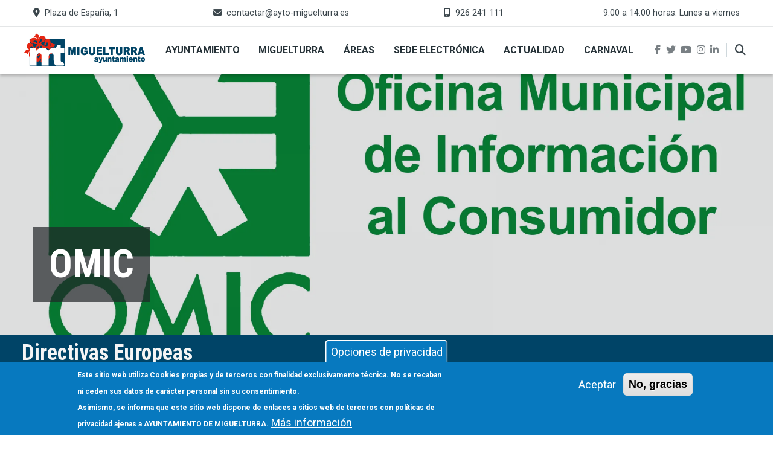

--- FILE ---
content_type: text/html; charset=UTF-8
request_url: https://www.miguelturra.es/areas/omic/normativa/europea
body_size: 67588
content:
<!DOCTYPE html>
<html lang="es" dir="ltr" prefix="og: https://ogp.me/ns#">
  <head>
    <meta charset="utf-8" />
<script>var _paq = _paq || [];(function(){var u=(("https:" == document.location.protocol) ? "https://estadisticas.ayto-miguelturra.es/" : "http://estadisticas.ayto-miguelturra.es/");_paq.push(["setSiteId", "1"]);_paq.push(["setTrackerUrl", u+"matomo.php"]);_paq.push(["setDoNotTrack", 1]);_paq.push(["setCookieDomain", ".www.miguelturra.es"]);if (!window.matomo_search_results_active) {_paq.push(["trackPageView"]);}_paq.push(["setIgnoreClasses", ["no-tracking","colorbox"]]);_paq.push(["enableLinkTracking"]);var d=document,g=d.createElement("script"),s=d.getElementsByTagName("script")[0];g.type="text/javascript";g.defer=true;g.async=true;g.src=u+"matomo.js";s.parentNode.insertBefore(g,s);})();</script>
<link rel="canonical" href="https://www.miguelturra.es/areas/omic/normativa/europea" />
<meta name="robots" content="index, follow" />
<meta property="og:site_name" content="Portal oficial del Ayuntamiento de Miguelturra" />
<meta property="og:type" content="article" />
<meta property="og:url" content="https://www.miguelturra.es/areas/omic/normativa/europea" />
<meta property="og:title" content="Directivas Europeas" />
<meta property="og:description" content="Directivas Europeas. OMIC, ayuntamiento de Miguelturra." />
<meta property="og:updated_time" content="2020-12-02T08:44:46+01:00" />
<meta property="article:published_time" content="2020-12-02T08:43:14+01:00" />
<meta property="article:modified_time" content="2020-12-02T08:44:46+01:00" />
<meta name="twitter:card" content="summary_large_image" />
<meta name="twitter:description" content="Directivas Europeas. OMIC, ayuntamiento de Miguelturra." />
<meta name="twitter:title" content="Directivas Europeas" />
<meta name="Generator" content="Drupal 11 (https://www.drupal.org)" />
<meta name="MobileOptimized" content="width" />
<meta name="HandheldFriendly" content="true" />
<meta name="viewport" content="width=device-width, initial-scale=1, shrink-to-fit=no" />
<style>div#sliding-popup, div#sliding-popup .eu-cookie-withdraw-banner, .eu-cookie-withdraw-tab {background: #0779bf} div#sliding-popup.eu-cookie-withdraw-wrapper { background: transparent; } #sliding-popup h1, #sliding-popup h2, #sliding-popup h3, #sliding-popup p, #sliding-popup label, #sliding-popup div, .eu-cookie-compliance-more-button, .eu-cookie-compliance-secondary-button, .eu-cookie-withdraw-tab { color: #ffffff;} .eu-cookie-withdraw-tab { border-color: #ffffff;}</style>
<meta http-equiv="X-UA-Compatible" content="IE=Edge" />
<link rel="icon" href="/./%3A_0" type="application/octet-stream" />

    <title>Directivas Europeas | Portal oficial del Ayuntamiento de Miguelturra</title>
    <link rel="stylesheet" media="all" href="/sites/default/files/css/css_MNSTzOX0_xXeFgVSpogzOZ80TL_kMpjsbjj9UAzmPj4.css?delta=0&amp;language=es&amp;theme=themag_st&amp;include=[base64]" />
<link rel="stylesheet" media="all" href="https://cdn.jsdelivr.net/npm/bootstrap@5.3.3/dist/css/bootstrap.min.css" />
<link rel="stylesheet" media="all" href="/sites/default/files/css/css_gJ2sEEzynnqxwpmk2D5qbD6nyrd7-3qh2HDOkk1Uqn0.css?delta=2&amp;language=es&amp;theme=themag_st&amp;include=[base64]" />
<link rel="stylesheet" media="all" href="https://use.fontawesome.com/releases/v6.7.2/css/all.css" />
<link rel="stylesheet" media="all" href="https://use.fontawesome.com/releases/v6.7.2/css/v4-shims.css" />
<link rel="stylesheet" media="all" href="https://fonts.googleapis.com/css?family=Roboto+Condensed:300,400,700|Roboto:300,300i,400,400i,500,500i,700,700i,900&amp;amp;subset=cyrillic,greek" />
<link rel="stylesheet" media="all" href="https://fonts.googleapis.com/css2?family=Montserrat&amp;display=swap" />
<link rel="stylesheet" media="all" href="/sites/default/files/css/css_dOsE_VCjUnt0ELICjCNMfd6-Fww0qlqciGf_qjdlmj0.css?delta=7&amp;language=es&amp;theme=themag_st&amp;include=[base64]" />

    

    
  </head>
  <body class="themag--has-sticky-header path-node page-node-type-base">
  
          <a href="#main-content" class="visually-hidden focusable skip-link">
      Pasar al contenido principal
    </a>

        <div id="top"></div>

    
      <div class="dialog-off-canvas-main-canvas" data-off-canvas-main-canvas>
    
<div class="layout-builder-powered-page">
        <div class="top-bar d-none d-md-block">
      <div class="container top-bar__container">
        <div class="row justify-content-between align-items-center">
                      <div class="col-auto top-bar__left" style="width:100%;" >  <div class="region region-top-bar-first d-flex justify-content-between">
    
<div id="block-direccion" class="block block--block-content block--region-top-bar-first block--block-content:0a286346-911f-489c-85dc-aa76c3c3270a">
  
      
      <div class="block__content">
            <div class="clearfix text-formatted field field--name-body field--type-text-with-summary field--label-hidden field__item"><p class="texto-info"><i class="fas fa-map-marker-alt"></i>&nbsp; Plaza de España, 1</p>
</div>
      </div>
  </div>

<div id="block-email" class="block block--block-content block--region-top-bar-first block--block-content:6d64fa48-52ee-430b-8d7f-42d7461af17a">
  
      
      <div class="block__content">
            <div class="clearfix text-formatted field field--name-body field--type-text-with-summary field--label-hidden field__item"><p class="texto-info"><i class="fas fa-envelope"></i>&nbsp; <a class="texto-info" href="mailto:contactar@ayto-miguelturra.es">contactar@ayto-miguelturra.es</a></p>
</div>
      </div>
  </div>

<div id="block-telefono" class="block block--block-content block--region-top-bar-first block--block-content:5b321551-910a-4dbc-9fd7-18df72234e14">
  
      
      <div class="block__content">
            <div class="clearfix text-formatted field field--name-body field--type-text-with-summary field--label-hidden field__item"><p class="texto-info"><i class="fas fa-mobile-alt"></i>&nbsp; 926 241 111</p>
</div>
      </div>
  </div>

<div id="block-horario" class="block block--block-content block--region-top-bar-first block--block-content:0f8c5ad0-6c9d-4439-9b7a-94eb42c62e30">
  
      
      <div class="block__content">
            <div class="clearfix text-formatted field field--name-body field--type-text-with-summary field--label-hidden field__item"><p class="texto-info">&nbsp; 9:00 a 14:00 horas. Lunes a viernes</p>
</div>
      </div>
  </div>

  </div>
</div>
                            </div>
      </div>
    </div>
  







  

<header class="header header--header-a is-sticky js-page-header">
  <div class="header__container-wrapper--header__main">
    <div class="container header__container">
      <div class="header__main">
        <div class="header__main__left">
            <div class="region region-logo anchura-logo">
    
<div id="block-themag-st-sitebranding-3" class="block block--system block--region-logo block--system-branding-block">
  
      
        <a href="/" rel="home" class="site-logo">
            <img src="/sites/default/files/Logo-Ayto-Miguelturra-320-3.svg" alt="Inicio" class="logo-light"/>

            <img src="/themes/custom/themag_st/logo-dark.svg" alt="Inicio" class="logo-dark" />
    </a>
  </div>

  </div>

            <div class="region region-header-primary-menu">
    
<div id="block-mainnavigation-2" class="block block--we-megamenu block--region-header-primary-menu block--we-megamenu-block:main">
  
      
      <div class="block__content"><div class="region-we-mega-menu">
	<a class="navbar-toggle collapsed">
	    <span class="icon-bar"></span>
	    <span class="icon-bar"></span>
	    <span class="icon-bar"></span>
	</a>
	<nav  class="main navbar navbar-default navbar-we-mega-menu mobile-collapse hover-action" data-menu-name="main" data-block-theme="themag_st" data-style="Default" data-animation="None" data-delay="" data-duration="" data-autoarrow="" data-alwayshowsubmenu="" data-action="hover" data-mobile-collapse="0">
	  <div class="container-fluid">
	    <ul  class="we-mega-menu-ul nav nav-tabs">
  <li  class="we-mega-menu-li" data-level="0" data-element-type="we-mega-menu-li" description="" data-id="8299e62e-cdca-4430-862b-c3288b2f8573" data-submenu="0" data-hide-sub-when-collapse="" data-group="0" data-class="" data-icon="" data-caption="" data-alignsub="" data-target="">
      <a class="we-mega-menu-li" title="" href="/ayuntamiento" target="">
      Ayuntamiento    </a>
    
</li><li  class="we-mega-menu-li" data-level="0" data-element-type="we-mega-menu-li" description="" data-id="e6d4eedb-45b5-4d0e-92a8-508d9a1e2ff2" data-submenu="0" data-hide-sub-when-collapse="" data-group="0" data-class="" data-icon="" data-caption="" data-alignsub="" data-target="">
      <a class="we-mega-menu-li" title="" href="/miguelturra" target="">
      Miguelturra    </a>
    
</li><li  class="we-mega-menu-li" data-level="0" data-element-type="we-mega-menu-li" description="" data-id="f17f2a17-be8d-4595-bbf8-dc5b30588fcd" data-submenu="0" data-hide-sub-when-collapse="" data-group="0" data-class="" data-icon="" data-caption="" data-alignsub="" data-target="">
      <a class="we-mega-menu-li" title="" href="/areas" target="">
      Áreas    </a>
    
</li><li  class="we-mega-menu-li" data-level="0" data-element-type="we-mega-menu-li" description="" data-id="66080a66-44de-44ff-b3a3-62566ff5cd51" data-submenu="0" data-hide-sub-when-collapse="" data-group="0" data-class="" data-icon="" data-caption="" data-alignsub="" data-target="">
      <a class="we-mega-menu-li" title="" href="/sede-electronica" target="">
      Sede Electrónica    </a>
    
</li><li  class="we-mega-menu-li" data-level="0" data-element-type="we-mega-menu-li" description="" data-id="3d12d3a0-e052-4894-b50b-674b8fc45149" data-submenu="0" data-hide-sub-when-collapse="" data-group="0" data-class="" data-icon="" data-caption="" data-alignsub="" data-target="">
      <a class="we-mega-menu-li" title="" href="/actualidad" target="">
      Actualidad    </a>
    
</li><li  class="we-mega-menu-li" data-level="0" data-element-type="we-mega-menu-li" description="toda la información sobre el Carnaval de 2024" data-id="5d76bc4a-4324-4ed0-8c01-19c45de94b51" data-submenu="0" data-hide-sub-when-collapse="" data-group="0" data-class="" data-icon="" data-caption="" data-alignsub="" data-target="">
      <a class="we-mega-menu-li" title="" href="/carnaval" target="">
      Carnaval    </a>
    
</li>
</ul>
	  </div>
	</nav>
</div></div>
  </div>

  </div>

        </div>
        <div class="header__main__right">
          
<div class="header__social-menu">
      <a class="facebook" href="https://www.facebook.com/AyuntamientoMiguelturra" target="_blank">
      <i class="fab fa-facebook-f"></i>
          </a>
      <a class="twitter" href="https://x.com/AytoMiguelturra" target="_blank">
      <i class="fab fa-twitter"></i>
          </a>
      <a class="youtube" href="https://www.youtube.com/channel/UC81ZgQ1a3WtLoJWJ5Vt9Atw" target="_blank">
      <i class="fab fa-youtube"></i>
          </a>
      <a class="instagram" href="https://www.instagram.com/aytomiguelturra/" target="_blank">
      <i class="fab fa-instagram"></i>
          </a>
      <a class="linked-in" href="https://www.linkedin.com/company/11551334/" target="_blank">
      <i class="fab fa-linkedin-in"></i>
          </a>
  </div>
          
<div class="header__user-nav">
  <div class="d-flex">
    
                  <button class="header__toggleable-button js-toggle-search">
          <i class="fas fa-search"></i>
        </button>
          
      </div>

  <button class="header__toggleable-button toggle-offcanvas-sidebar js-toggle-offcanvas-sidebar">
    <i class="fas fa-bars"></i>
  </button>
</div>
        </div>
      </div>
    </div>
    

  <div class="region region-search">
    <div class="container">
      <div class="row">
        <div class="col-12">

<div class="search-block-form block block--search block--region-search block--search-form-block block-search" data-drupal-selector="search-block-form" id="block-searchform-2" role="search">
  
    
      <div class="block-content"><form action="/search/node" method="get" id="search-block-form" accept-charset="UTF-8">
  <div class="js-form-item form-item js-form-type-search form-type-search js-form-item-keys form-item-keys form-no-label">
      <label for="edit-keys" class="visually-hidden">Buscar</label>
        <input title="Escriba lo que quiere buscar." placeholder="Escribe los términos de búsqueda" data-drupal-selector="edit-keys" type="search" id="edit-keys" name="keys" value="" size="15" maxlength="128" class="form-search" />

        </div>
<input data-drupal-selector="edit-protect-form-flood-control" type="hidden" name="protect_form_flood_control" value="protect_form_flood_control" />
<div data-drupal-selector="edit-actions" class="form-actions js-form-wrapper form-wrapper" id="edit-actions"><input data-drupal-selector="edit-submit" type="submit" id="edit-submit" value="Ir" class="button js-form-submit form-submit" />
</div>

</form>
</div>
  </div>
</div>
      </div>
    </div>
  </div>


  </div>
</header>
    

  <div class="region region--offcanvas-sidebar">
    <div id="offcanvas-sidebar" class="sidr" style="display: none;">
      <nav role="navigation" aria-labelledby="block-themag-st-mainnavigation-3-menu" id="block-themag-st-mainnavigation-3" class="block block--system block--region-offcanvas-sidebar block--system-menu-block:main block-menu navigation menu--main">
            
  <h2 class="block__title visually-hidden" id="block-themag-st-mainnavigation-3-menu"><span class="title-text">Main navigation</span></h2>
  

        
              <ul class="menu">
                    <li class="menu-item">
        <a href="/ayuntamiento" class="menu-item enlaces-menus" data-drupal-link-system-path="node/86581">Ayuntamiento</a>
	      </li>
                <li class="menu-item">
        <a href="/miguelturra" class="menu-item enlaces-menus" data-drupal-link-system-path="node/86580">Miguelturra</a>
	      </li>
                <li class="menu-item">
        <a href="/areas" class="menu-item enlaces-menus" data-drupal-link-system-path="node/86656">Áreas</a>
	      </li>
                <li class="menu-item">
        <a href="/sede-electronica" class="menu-item enlaces-menus" data-drupal-link-system-path="node/86583">Sede Electrónica</a>
	      </li>
                <li class="menu-item">
        <a href="/actualidad" class="menu-item enlaces-menus" data-drupal-link-system-path="node/87032">Actualidad</a>
	      </li>
                <li class="menu-item">
        <a href="/carnaval" title="toda la información sobre el Carnaval de 2024" class="menu-item enlaces-menus" data-drupal-link-system-path="node/87039">Carnaval</a>
	      </li>
        </ul>
  


  </nav>

    </div>
  </div>
  <div class="offcanvas-sidebar-overlay"></div>


      <div class="region region-content-administration">
    
  </div>

      <div class="region region-content">
    <div data-drupal-messages-fallback class="hidden"></div>
<div id="block-themag-st-content" class="block block--system block--region-content block--system-main-block">
  
      
      <div class="block__content">
<article data-history-node-id="86812" class="node node--type-base node--promoted node--view-mode-full">

  
    

  
  <div class="node__content">
    
  <div  class="themag-layout themag-layout--onecol-section themag-layout--onecol-section--12">
    <div  class="container-full">
      <div  class="row no-gutters">
                  <div  class="themag-layout__region themag-layout__region--first">
            <div>
<div class="views-element-container block block--views block--views-block:-tm-component-generico-headers-block-11">
  
      
      <div class="block__content"><div><div class="view view--tm-component-generico-headers view-id-_tm_component_generico_headers view-display-id-block_11 js-view-dom-id-10b1f646ed1b4056b897e91bfd2dc419da28dedd1f53f6784918b3884ab8e2f5">
  
    
      
      <div class="view-content">
          <div class="views-row"><div class="views-field views-field-nothing"><span class="field-content"><header class="article-header article-header--layout-2 justify-content-start align-items-end" data-parallax="scroll" data-image-src="/sites/default/files/styles/large_wide_image/public/2020-12/banner-16-omic-01.jpg.webp?itok=DYechNei" data-height="60vh">
  <div class="article-header__content article-header__background py-4 px-4 ms-2 ms-md-6 mb-4 mb-md-6">

    <div class="article-header__title">
      <h1 class="article-title article-title--large article-title--white">OMIC</h1>
    </div>

  </div>
 </header></span></div></div>

    </div>
  
          </div>
</div>
</div>
  </div>
</div>
          </div>
              </div>
    </div>
  </div>


  <div  class="themag-layout themag-layout--onecol-section themag-layout--onecol-section--12">
    <div  class="container-full">
      <div  class="row no-gutters">
                  <div  class="themag-layout__region themag-layout__region--first">
            <div>
<div class="views-element-container block block--views block--views-block:tm-component-article-headers-sin-autor-block-6">
  
      
      <div class="block__content"><div><div class="view view-tm-component-article-headers-sin-autor view-id-tm_component_article_headers_sin_autor view-display-id-block_6 js-view-dom-id-a5abd45fa76ce8d81de8b5d0dba77d48aed780c6306b354a64fac49215f4a195">
  
    
      
      <div class="view-content">
          <div class="views-row"><header>
  <div class="article-header__content fondo-oficial p-1 p-md-2 ps-xl-5">
    <h2 class="text-light mb-0">Directivas Europeas</h2>
  </div>
</header></div>

    </div>
  
          </div>
</div>
</div>
  </div>
</div>
          </div>
              </div>
    </div>
  </div>


  <div  class="themag-layout themag-layout--onecol-section themag-layout--onecol-section--12 mt-2 mb-3 ms-2 ms-xl-5">
    <div  class="container-full">
      <div  class="row">
                  <div  class="themag-layout__region themag-layout__region--first">
            <div>
<div class="block block--system block--system-breadcrumb-block">
  
      
      <div class="block__content">  <nav class="simple-breadcrumb" role="navigation" aria-labelledby="system-breadcrumb">
    <h2 id="system-breadcrumb" class="visually-hidden">Ruta de navegación</h2>
    <ol>
          <li>
                  <a href="/">Inicio</a>
              </li>
          <li>
                  <a href="/areas">Áreas Municipales</a>
              </li>
          <li>
                  <a href="/areas/omic">OMIC</a>
              </li>
          <li>
                  <a href="/areas/omic/normativa">Normativa</a>
              </li>
        </ol>
  </nav>
</div>
  </div>
</div>
          </div>
              </div>
    </div>
  </div>


  <div  class="themag-layout themag-layout--onecol-section themag-layout--onecol-section--12 themag-layout--my-default">
    <div  class="container">
      <div  class="row">
                  <div  class="themag-layout__region themag-layout__region--first">
            <div>
<div class="views-element-container block block--views block--views-block:menus-areas-block-8">
  
          <h2 class="block__title">
         <span class="title-text">OMIC</span>
      </h2>
      
      <div class="block__content"><div><div class="view view-menus-areas view-id-menus_areas view-display-id-block_8 js-view-dom-id-7d5976f7b085141695ac0c1bc463604ea69d694c95ea08f26bd251e1dbe9d9c5">
  
    
      
      <div class="view-content">
      <div class="list grid-lg--5-columns ancla-li-mb-0">
  
  <ul>

          <li><a class="hvr-sweep-to-right p-1" href="/areas/omic#noticias">
  <h4 class="mb-0 p-1">Noticias</h4>
</a></li>
          <li><a class="hvr-sweep-to-right p-1" href="/areas/omic#agenda">
  <h4 class="mb-0 p-1">Agenda</h4>
</a></li>
          <li><a class="hvr-sweep-to-right p-1" href="/areas/omic/calendario">
  <h4 class="mb-0 p-1">Calendario</h4>
</a></li>
          <li><a class="hvr-sweep-to-right p-1" href="/areas/omic/normativa">
  <h4 class="mb-0 p-1">Normativa</h4>
</a></li>
          <li><a class="hvr-sweep-to-right p-1" href="/areas/omic/espacios">
  <h4 class="mb-0 p-1">Espacios</h4>
</a></li>
    
  </ul>

</div>

    </div>
  
          </div>
</div>
</div>
  </div>
</div>
          </div>
              </div>
    </div>
  </div>


  <div  class="themag-layout themag-layout--onecol-section themag-layout--onecol-section--12 themag-layout--my-default">
    <div  class="container">
      <div  class="row">
                  <div  class="themag-layout__region themag-layout__region--first">
            <div>
<div class="block block--layout-builder block--field-block:node:base:field-paragraphs">
  
      
      <div class="block__content">
      <div class="field field--name-field-paragraphs field--type-entity-reference-revisions field--label-hidden field__items">
              <div class="field__item">  <div class="paragraph paragraph--type--text paragraph--view-mode--default">
          
            <div class="clearfix text-formatted field field--name-field-text field--type-text-long field--label-hidden field__item"><p><a href="http://www.uclm.es/centro/cesco/pdf/ue/9.pdf">Directiva 2011/83/UE del Parlamento Europeo y del Consejo de 25 de octubre de 2011</a>&nbsp;sobre los derechos de los consumidores.</p>

<p><a href="http://www.uclm.es/centro/cesco/pdf/ue/1.pdf">Directiva 79/581/CEE, del Consejo, de 19 de junio de 1979,</a>&nbsp;relativa a la protección de los consumidores en materia de indicación de los precios de los productos alimenticios.</p>

<p><a href="http://www.uclm.es/centro/cesco/pdf/ue/2.pdf">Directiva 87/102/CEE, del Consejo, de 22 de diciembre de 1986,</a>&nbsp;relativa a la aproximación de las disposiciones legales, reglamentarias y administrativas de los Estados miembros en materia de crédito al consumo.</p>

<p><a href="http://www.uclm.es/centro/cesco/pdf/ue/3.pdf">Directiva 92/59/CEE del Consejo, de 29 de junio de 1992,</a>&nbsp;relativa a la seguridad general de los productos.</p>

<p><a href="http://www.uclm.es/centro/cesco/pdf/ue/4.pdf">Directiva 93/13/CEE, del Consejo, de 5 de abril de 1993,</a>&nbsp;sobre las cláusulas abusivas en los contratos celebrados con consumidores.</p>

<p><a href="http://www.uclm.es/centro/cesco/pdf/ue/5.pdf">Directiva 97/7/CE, del Parlamento Europeo y del Consejo,</a>&nbsp;de 20 de mayo de 1997, relativa a la protección de los consumidores en materia de contratos a distancia.</p>

<p><a href="http://www.uclm.es/centro/cesco/pdf/ue/6.pdf">Directiva 98/27/CE, de 19 de mayo de 1998, del Parlamento Europeo y del Consejo,</a>&nbsp;relativa a las acciones de cesación en materia de protección de los intereses de los consumidores.</p>

<p><a href="http://eur-lex.europa.eu/LexUriServ/LexUriServ.do?uri=OJ:L:2009:110:0030:01:ES:HTML">Directiva 2009/22/CE, del Parlamento Europeo y del Consejo, de 23 de abril de 2009</a>, relativa a las acciones de cesación en materia de protección de los intereses de los consumidores.</p>

<p><a href="http://eur-lex.europa.eu/LexUriServ/LexUriServ.do?uri=OJ:L:2009:033:0010:01:ES:HTML">Directiva 2008/122/CE del Parlamento Europeo y del Consejo, de 14 de enero de 2009</a>, relativa a la protección de los consumidores con respecto a determinados aspectos de los contratos de aprovechamiento por turno de bienes de uso turístico, de adquisición de productos vacacionales de larga duración, de reventa y de intercambio.</p>

<p><a href="http://eur-lex.europa.eu/LexUriServ/LexUriServ.do?uri=CELEX:31993L0013:ES:HTML">Directiva 93/13/CEE del Consejo, de 5 abril 1993</a>, sobre las cláusulas abusivas en los contratos celebrados con consumidores.</p>

<p><a href="http://eur-lex.europa.eu/LexUriServ/LexUriServ.do?uri=CELEX:31997L0007:ES:HTML">Directiva 97/7/CE del Parlamento Europeo y del Consejo, de 20 mayo 1997</a>, relativa a la protección de los consumidores en materia de contratos a distancia.</p>

<p><a href="http://eurlex.europa.eu/smartapi/cgi/sga_doc?smartapi!celexplus!prod!DocNumber&amp;lg=es&amp;type_doc=Directive&amp;an_doc=2002&amp;nu_doc=65">Directiva 2002/65/CE del Parlamento Europeo y del Consejo, de 23 de septiembre de 2002</a>, relativa a la comercialización a distancia de servicios financieros destinados a los consumidores, y por la que se modifican la Directiva 90/619/CEE del Consejo y las Directivas 97/7/CE y 98/27/CE.</p>

<p><a href="http://eur-lex.europa.eu/LexUriServ/LexUriServ.do?uri=CELEX:31985L0577:ES:HTML">Directiva 85/577/CEE, del Consejo, de 20 diciembre 1985</a>, referente a la protección de los consumidores en el caso de contratos negociados fuera de los establecimientos comerciales.</p>

<p><a href="http://eur-lex.europa.eu/LexUriServ/LexUriServ.do?uri=OJ:L:1999:171:0012:0016:ES:PDF">Directiva 1999/44/CE, del Parlamento Europeo y del Consejo, de 25 de mayo de 1999</a>, sobre determinados aspectos de la venta y las garantías de los bienes de consumo.</p>

<p><a href="http://eur-lex.europa.eu/LexUriServ/LexUriServ.do?uri=OJ:L:2000:109:0029:0042:ES:PDF">Directiva 2000/13/CE del Parlamento Europeo y del Consejo, de 20 de marzo de 2000</a>, relativa a la aproximación de las legislaciones de los Estados miembros en materia de etiquetado, presentación y publicidad de los productos alimenticios.</p>

<p><a href="http://eur-lex.europa.eu/LexUriServ/LexUriServ.do?uri=CELEX:31985L0374:ES:HTML">Directiva 85/374/CEE, del Consejo, de 25 julio</a>, relativa a la aproximación de las disposiciones legales, reglamentarias y administrativas de los Estados miembros en materia de responsabilidad por los daños causados para productos defectuosos.</p>

<p><a href="http://eurlex.europa.eu/LexUriServ/LexUriServ.do?uri=CELEX:31987L0357:ES:HTML">Directiva 87/357/CEE, de 25 junio 1987</a>, relativa a la aproximación de las legislaciones de los Estados miembros sobre los productos de apariencia engañosa que ponen en peligro la salud o la seguridad de los consumidores.</p>

<p><a href="http://eurlex.europa.eu/LexUriServ/LexUriServ.do?uri=OJ:L:2002:011:0004:0004:ES:PDF">Directiva 2001/95/CE del Parlamento Europeo y del Consejo, de 3 de diciembre de 2001</a>, relativa a la seguridad general de los productos.</p>

<p><a href="http://www.uclm.es/centro/cesco/pdf/legislacion/Directiva_2009-136-CE.pdf">Directiva 2009/136/CE del Parlamento Europeo y del Consejo de 25 de noviembre de 2009</a>&nbsp;por la que se modifican la Directiva 2002/22/CE relativa al servicio universal y los derechos de los usuarios en relación con las redes y los servicios de comunicaciones electrónicas, la Directiva 2002/58/CE relativa al tratamiento de los datos personales y a la protección de la intimidad en el sector de las comunicaciones electrónicas y el Reglamento (CE) núm. 2006/2004 sobre la cooperación en materia de protección de los consumidores. Fecha límite de transposición: 25-5-2011</p>

<p><a href="http://eurlex.europa.eu/LexUriServ/LexUriServ.do?uri=OJ:L:2006:376:0021:0027:ES:PDF">Directiva 2006/114/CE, del Parlamento Europeo y del Consejo, de 12 de diciembre de 2006</a>, sobre publicidad engañosa y publicidad comparativa.</p>

<p><a href="http://www.davara.com/documentos/relacionados/ecommerce/D90314CEE.pdf">Directiva 90/314/CEE del Consejo, de 13 junio 1990</a>, relativa a los viajes combinados, las vacaciones combinadas y los circuitos combinados.</p>
</div>
      
      </div>
</div>
          </div>
  </div>
  </div>
</div>
          </div>
              </div>
    </div>
  </div>


  <div  class="themag-layout themag-layout--onecol-section themag-layout--onecol-section--12 themag-layout--my-default">
    <div  class="container">
      <div  class="row">
                  <div  class="themag-layout__region themag-layout__region--first">
            <div>
<div class="views-element-container block block--views block--views-block:tm-component-menu-de-iconos-block-1">
  
      
      <div class="block__content"><div><div class="view view-tm-component-menu-de-iconos view-id-tm_component_menu_de_iconos view-display-id-block_1 js-view-dom-id-a72efa65d29f482c8c0cdb25bea9b9c7b5bbcd3b5c0abdde21d5c4c86d7d7b63">
  
    
      
      <div class="view-content">
          <div class="views-row"><div class="views-field views-field-field-menu-con-iconos"><div class="field-content">

  <div class="container">

    

      <div class="section">

                <div class="row text-center justify-content-between mt-4 mb-6">

          <div class="col-6 col-md mb-2 mb-md-0 p-3 justify-content-center icono-menu-iconos rounded">
            <div class="icon-block">
              <a class="color-rojo1" href="/sede-electronica">
                <h2><i class="fas fa-lock icono-medio"></i></h2>
                <h5 class="texto-menu-iconos">
            <div class="field field--name-field-titulo-1 field--type-string field--label-hidden field__item">Trámites</div>
      </h5>
              </a>
            </div>
          </div>


          <div class="col-6 col-md mb-2 mb-md-0 p-3 justify-content-center icono-menu-iconos rounded">
            <div class="icon-block">
              <a class="color-rojo1" href="/areas/desarrollo-local">
                <h2><i class="fas fa-suitcase icono-medio"></i></h2>
                <h5 class="texto-menu-iconos">
            <div class="field field--name-field-titulo-2 field--type-string field--label-hidden field__item">Empleo y empresas</div>
      </h5>
              </a>
            </div>
          </div>

          <div class="col-6 col-md mb-2 mb-md-0 p-3 justify-content-center icono-menu-iconos rounded">
            <div class="icon-block">
              <a class="color-rojo1" href="/ayuntamiento/transparencia-municipal">
                <h2><i class="fas fa-search-plus icono-medio"></i></h2>
                <h5 class="texto-menu-iconos">
            <div class="field field--name-field-titulo-3 field--type-string field--label-hidden field__item">Portal de transparencia</div>
      </h5>
              </a>
            </div>
          </div>

          <div class="col-6 col-md mb-2 mb-md-0 p-3 justify-content-center icono-menu-iconos rounded">
            <div class="icon-block">
              <a class="color-rojo1" href="/areas/comunicacion/miguelturramedia">
                <h2><i class="fas fa-tv icono-medio"></i></h2>
                <h5 class="texto-menu-iconos">
            <div class="field field--name-field-titulo-4 field--type-string field--label-hidden field__item">[CANAL TELEVISIÓN] Miguelturra Media</div>
      </h5>
              </a>
            </div>
          </div>

          <div class="col-6 col-md mb-2 mb-md-0 p-3 justify-content-center icono-menu-iconos rounded">
            <div class="icon-block">
              <a class="color-rojo1" href="/atencion-ciudadana">
                <h2><i class="fas fa-phone-volume icono-medio"></i></h2>
                <h5 class="texto-menu-iconos">
            <div class="field field--name-field-titulo-5 field--type-string field--label-hidden field__item">Atención ciudadana</div>
      </h5>
              </a>
            </div>
          </div>

          <div class="col-6 col-md mb-2 mb-md-0 p-3 justify-content-center icono-menu-iconos rounded">
            <div class="icon-block">
              <a class="color-rojo1" href="/areas/comunicacion/radio-miguelturra">
                <h2><i class="fas fa-podcast  icono-medio"></i></h2>
                <h5 class="texto-menu-iconos">
            <div class="field field--name-field-titulo-6 field--type-string field--label-hidden field__item">Radio Miguelturra 107.9</div>
      </h5>
              </a>
            </div>
          </div>

        </div>

      </div>

      </div>
</div></div></div>

    </div>
  
          </div>
</div>
</div>
  </div>
</div>
          </div>
              </div>
    </div>
  </div>


  </div>

</article>
</div>
  </div>

  </div>

  <footer class="page-footer">
    <div class="text-center list footer-central">
    <div class="container footer-central-anchura">
      <div class="row footer-central-margins justify-content-between">
        <div class="col-12 col-md-6 col-lg-3 fondo-rojo1 footer-central-anchura-cuadros mb-1 mb-lg-0 py-2 py-lg-4">  <div class="region region-footer-center-first">
    <nav role="navigation" aria-labelledby="block-laciudad-menu" id="block-laciudad" class="block block--system block--region-footer-center-first block--system-menu-block:la-ciudad block-menu navigation menu--la-ciudad">
      
  <h2 class="title-menu-cuadro">
    <span class="fa-stack fa-lg">
      <i class="fas fa-circle fa-stack-2x"></i>
      <i class="fas fa-child fa-stack-1x color-rojo1"></i>
    </span>
    <span class="title-text title-menu-position">La Ciudad</span></h2>
  

     
    
              <ul class="menu enlaces-menu-cuadro">
                    <li class="menu-item">
        <i class="fas fa-angle-double-right iconos-enlaces-cuadro"></i>
        <a href="/areas/asociaciones" class="menu-item enlaces-menus text-white" data-drupal-link-system-path="node/86600">Asociaciones</a>
	      </li>
                <li class="menu-item">
        <i class="fas fa-angle-double-right iconos-enlaces-cuadro"></i>
        <a href="/areas/comunicacion" class="menu-item enlaces-menus text-white" data-drupal-link-system-path="node/86585">Comunicación</a>
	      </li>
                <li class="menu-item">
        <i class="fas fa-angle-double-right iconos-enlaces-cuadro"></i>
        <a href="/areas/cultura" class="menu-item enlaces-menus text-white" data-drupal-link-system-path="node/86586">Cultura</a>
	      </li>
                <li class="menu-item">
        <i class="fas fa-angle-double-right iconos-enlaces-cuadro"></i>
        <a href="/areas/deportes" class="menu-item enlaces-menus text-white" data-drupal-link-system-path="node/86587">Deportes</a>
	      </li>
                <li class="menu-item">
        <i class="fas fa-angle-double-right iconos-enlaces-cuadro"></i>
        <a href="/areas/educacion" class="menu-item enlaces-menus text-white" data-drupal-link-system-path="node/86589">Educación</a>
	      </li>
        </ul>
  


  </nav>

  </div>
</div>
        <div class="col-12 col-md-6 col-lg-3 fondo-oficial footer-central-anchura-cuadros mb-1 mb-lg-0 py-2 py-lg-4">  <div class="region region-footer-center-second">
    <nav role="navigation" aria-labelledby="block-ayuntamiento-menu" id="block-ayuntamiento" class="block block--system block--region-footer-center-second block--system-menu-block:ayuntamiento block-menu navigation menu--ayuntamiento">
      
  <h2 class="title-menu-cuadro">
    <span class="fa-stack fa-lg">
      <i class="fas fa-circle fa-stack-2x"></i>
      <i class="fas fa-landmark fa-stack-1x color-oficial"></i>
    </span>
    <span class="title-text title-menu-position">Ayuntamiento</span></h2>
  

     
    
              <ul class="menu enlaces-menu-cuadro">
                    <li class="menu-item">
        <i class="fas fa-angle-double-right iconos-enlaces-cuadro"></i>
        <a href="/ayuntamiento/corporacion-municipal/alcalde" class="menu-item enlaces-menus text-white" data-drupal-link-system-path="node/86610">Alcalde</a>
	      </li>
                <li class="menu-item">
        <i class="fas fa-angle-double-right iconos-enlaces-cuadro"></i>
        <a href="/ayuntamiento/corporacion-municipal/pleno" class="menu-item enlaces-menus text-white" data-drupal-link-system-path="node/86624">Corporación Municipal</a>
	      </li>
                <li class="menu-item">
        <i class="fas fa-angle-double-right iconos-enlaces-cuadro"></i>
        <a href="/ayuntamiento/normas-municipales" class="menu-item enlaces-menus text-white" data-drupal-link-system-path="node/86606">Normas Municipales</a>
	      </li>
                <li class="menu-item">
        <i class="fas fa-angle-double-right iconos-enlaces-cuadro"></i>
        <a href="/ayuntamiento/corporacion-municipal/pleno/pleno-online" class="menu-item enlaces-menus text-white" data-drupal-link-system-path="node/86645">Pleno Online</a>
	      </li>
                <li class="menu-item">
        <i class="fas fa-angle-double-right iconos-enlaces-cuadro"></i>
        <a href="/ayuntamiento/transparencia-municipal" title="acceder a Transparencia Municipal" class="menu-item enlaces-menus text-white" data-drupal-link-system-path="node/86908">Transparencia Municipal</a>
	      </li>
        </ul>
  


  </nav>

  </div>
</div>
        <div class="col-12 col-md-6 col-lg-3 fondo-rojo1 footer-central-anchura-cuadros mb-1 mb-lg-0 py-2 py-lg-4">  <div class="region region-footer-center-third">
    <nav role="navigation" aria-labelledby="block-desarrollolocal-menu" id="block-desarrollolocal" class="block block--system block--region-footer-center-third block--system-menu-block:desarrollo-local block-menu navigation menu--desarrollo-local">
      
  <h2 class="title-menu-cuadro">
    <span class="fa-stack fa-lg">
      <i class="fas fa-circle fa-stack-2x"></i>
      <i class="fas fa-city fa-stack-1x color-rojo1"></i>
    </span>
    <span class="title-text title-menu-position">Desarrollo Local</span></h2>
  

     
    
              <ul class="menu enlaces-menu-cuadro">
                    <li class="menu-item">
        <i class="fas fa-angle-double-right iconos-enlaces-cuadro"></i>
        <a href="/areas/desarrollo-local/empleo/bolsas-de-trabajo" class="menu-item enlaces-menus text-white" data-drupal-link-system-path="node/86677">Bolsas de Trabajo</a>
	      </li>
                <li class="menu-item">
        <i class="fas fa-angle-double-right iconos-enlaces-cuadro"></i>
        <a href="/areas/desarrollo-local/empleo/buscador-de-empleo/buscador-avanzado" class="menu-item enlaces-menus text-white" data-drupal-link-system-path="node/86693">Buscador de empleo</a>
	      </li>
                <li class="menu-item">
        <i class="fas fa-angle-double-right iconos-enlaces-cuadro"></i>
        <a href="/areas/desarrollo-local/formacion" class="menu-item enlaces-menus text-white" data-drupal-link-system-path="node/86696">Cursos y formación</a>
	      </li>
                <li class="menu-item">
        <i class="fas fa-angle-double-right iconos-enlaces-cuadro"></i>
        <a href="/areas/desarrollo-local/tu-empresa-en-la-web" class="menu-item enlaces-menus text-white" data-drupal-link-system-path="node/86695">Tu empresa en la web</a>
	      </li>
                <li class="menu-item">
        <i class="fas fa-angle-double-right iconos-enlaces-cuadro"></i>
        <a href="/areas/desarrollo-local/vivero-empresas" class="menu-item enlaces-menus text-white" data-drupal-link-system-path="node/87035">Vivero de empresas</a>
	      </li>
        </ul>
  


  </nav>

  </div>
</div>
        <div class="col-12 col-md-6 col-lg-3 fondo-oficial footer-central-anchura-cuadros mb-1 mb-lg-0 py-2 py-lg-4">  <div class="region region-footer-center-fourth">
    <nav role="navigation" aria-labelledby="block-sedeelectronica-menu" id="block-sedeelectronica" class="block block--system block--region-footer-center-fourth block--system-menu-block:sede-electronica block-menu navigation menu--sede-electronica">
      
  <h2 class="title-menu-cuadro">
    <span class="fa-stack fa-lg">
      <i class="fas fa-circle fa-stack-2x"></i>
      <i class="fas fa-user-lock fa-stack-1x color-oficial"></i>
    </span>
    <span class="title-text title-menu-position">Sede Electrónica</span></h2>
  

     
    
              <ul class="menu enlaces-menu-cuadro">
                    <li class="menu-item">
        <i class="fas fa-angle-double-right iconos-enlaces-cuadro"></i>
        <a href="/sede-electronica/tramites/e-habitantes" title="solicitud de certificado de empadronamiento" class="menu-item enlaces-menus text-white" data-drupal-link-system-path="node/86857">Cert. empadronamiento</a>
	      </li>
                <li class="menu-item">
        <i class="fas fa-angle-double-right iconos-enlaces-cuadro"></i>
        <a href="https://se7.dipucr.es:4443/SIGEM_AutenticacionWeb/seleccionEntidad.do?REDIRECCION=Consulta&amp;tramiteId=&amp;SESION_ID=&amp;ENTIDAD_ID=057" title="consulta de expedientes a través de la plataforma " class="menu-item enlaces-menus text-white">Consulta de expedientes</a>
	      </li>
                <li class="menu-item">
        <i class="fas fa-angle-double-right iconos-enlaces-cuadro"></i>
        <a href="/sede-electronica/tramites/e-factura" class="menu-item enlaces-menus text-white" data-drupal-link-system-path="node/86856">eFactura</a>
	      </li>
                <li class="menu-item">
        <i class="fas fa-angle-double-right iconos-enlaces-cuadro"></i>
        <a href="/sede-electronica/registro" title="Registro Telemático" class="menu-item enlaces-menus text-white" data-drupal-link-system-path="node/86653">Registro Telemático</a>
	      </li>
                <li class="menu-item">
        <i class="fas fa-angle-double-right iconos-enlaces-cuadro"></i>
        <a href="/ayuntamiento/subvenciones" title="acceda al listado de subvenciones convocadas por el consistorio" class="menu-item enlaces-menus text-white" data-drupal-link-system-path="node/86623">Subvenciones</a>
	      </li>
        </ul>
  


  </nav>

  </div>
</div>
      </div>
    </div>
  </div>
  
    <div class="footer-wrapper footer-enlaces-interes" id="enlacesinteres">
    <div class="container">
      <div class="row">
        <div class="col">  <div class="region region-footer-enlaces-interes">
    
<div class="views-element-container block block--views block--region-footer-enlaces-interes block--views-block:tm-component-enlaces-de-interes-block-1" id="block-views-block-tm-component-enlaces-de-interes-block-1">
  
          <h2 class="text-center mb-1">
         <span class="title-noticias-eventos">Enlaces de Interés</span>
      </h2>
      <h2 class="text-center mb-1">
	<i class="far fa-window-minimize raya-titulo color-rojo1"></i>
	<i class="far fa-window-minimize raya-titulo color-rojo1"></i>
      </h2>
      
      <div class="block__content"><div><div class="view view-tm-component-enlaces-de-interes view-id-tm_component_enlaces_de_interes view-display-id-block_1 js-view-dom-id-10a33b6997cf0679f1848df7f44d5cc3d727e2dbbcdf5499b29192a99c6aa7f5">
  
    
      
      <div class="view-content">
          <div class="views-row"><div class="views-field views-field-field-enlaces-de-interes"><div class="field-content">

  <div class="container">

    

      <div class="section">

                <div class="row text-center justify-content-between">

          <div class="col-6 col-md-3 mt-4">
            <div class="icon-block">
              <a class="color-gris-enlaces" href="/areas/comunicacion/bim">
                <h2 class="mb-2 border p-1"><i class="fas fa-book-open icono-medio py-2"></i></h2>
                <h5 class="texto-enlaces-interes">
            <div class="field field--name-field-titulo-1 field--type-string field--label-hidden field__item">Boletín Informativo Municipal</div>
      </h5>
              </a>
            </div>
          </div>


          <div class="col-6 col-md-3 mt-4">
            <div class="icon-block">
              <a class="color-gris-enlaces" href="/horario-autobuses">
                <h2 class="mb-2 border p-1"><i class="fas fa-bus icono-medio py-2"></i></h2>
                <h5 class="texto-enlaces-interes">
            <div class="field field--name-field-titulo-2 field--type-string field--label-hidden field__item">Horario de autobuses</div>
      </h5>
              </a>
            </div>
          </div>

          <div class="col-6 col-md-3 mt-4">
            <div class="icon-block">
              <a class="color-gris-enlaces" href="/farmacia-de-guardia">
                <h2 class="mb-2 border p-1"><i class="fas fa-first-aid icono-medio py-2"></i></h2>
                <h5 class="texto-enlaces-interes">
            <div class="field field--name-field-titulo-3 field--type-string field--label-hidden field__item">Farmacia de Guardia</div>
      </h5>
              </a>
            </div>
          </div>

          <div class="col-6 col-md-3 mt-4">
            <div class="icon-block">
              <a class="color-gris-enlaces" href="/sede-electronica/tramites/e-factura">
                <h2 class="mb-2 border p-1"><i class="fas fa-file-alt icono-medio py-2"></i></h2>
                <h5 class="texto-enlaces-interes">
            <div class="field field--name-field-titulo-4 field--type-string field--label-hidden field__item">Factura Electrónica</div>
      </h5>
              </a>
            </div>
          </div>

          <div class="col-6 col-md-3 mt-4">
            <div class="icon-block">
              <a class="color-gris-enlaces" href="/taxis">
                <h2 class="mb-2 border p-1"><i class="fas fa-taxi icono-medio py-2"></i></h2>
                <h5 class="texto-enlaces-interes">
            <div class="field field--name-field-titulo-5 field--type-string field--label-hidden field__item">Taxis</div>
      </h5>
              </a>

            </div>
          </div>

           <div class="col-6 col-md-3 mt-4">
            <div class="icon-block">
              <a class="color-gris-enlaces" href="https://imagenes.miguelturra.es/">
                <h2 class="mb-2 border p-1"><i class="fas fa-camera icono-medio py-2"></i></h2>
                <h5 class="texto-enlaces-interes">
            <div class="field field--name-field-titulo-6 field--type-string field--label-hidden field__item">Galerías de imágenes</div>
      </h5>
              </a>
            </div>
          </div>

          <div class="col-6 col-md-3 mt-4">
            <div class="icon-block">
              <a class="color-gris-enlaces" href="/areas/nuevas-tecnologias/wifi4eu">
                <h2 class="mb-2 border p-1"><i class="fas fa-wifi icono-medio py-2"></i></h2>
                <h5 class="texto-enlaces-interes">
            <div class="field field--name-field-titulo-7 field--type-string field--label-hidden field__item">Red WiFi</div>
      </h5>
              </a>

            </div>
          </div>

          <div class="col-6 col-md-3 mt-4">
            <div class="icon-block">
              <a class="color-gris-enlaces" href="/areas/partidos-politicos">
                <h2 class="mb-2 border p-1"><i class="fas fa-handshake icono-medio py-2"></i></h2>
                <h5 class="texto-enlaces-interes">
            <div class="field field--name-field-titulo-8 field--type-string field--label-hidden field__item">Partidos Políticos</div>
      </h5>
              </a>
            </div>
          </div>

        </div>
      </div>

      </div>
</div></div></div>

    </div>
  
          </div>
</div>
</div>
  </div>

  </div>
</div>
      </div>
    </div>
  </div>
  
  <div class="footer-wrapper">
    <div class="container">
      <div class="row">
        <div class="col-12 col-lg-4 mb-4 mb-lg-0">  <div class="region region-footer-first">
    
<div id="block-themag-st-sitebranding-4" class="block block--system block--region-footer-first block--system-branding-block">
  
      
        <a href="/" rel="home" class="site-logo">
            <img src="/sites/default/files/Logo-Ayto-Miguelturra-320-3.svg" alt="Inicio" class="logo-light"/>

            <img src="/themes/custom/themag_st/logo-dark.svg" alt="Inicio" class="logo-dark" />
    </a>
  </div>

<div id="block-themag-st-shortaboutus-2" class="block block--block-content block--region-footer-first block--block-content:7220b7e7-3ead-421a-b249-d9279bcadfc2">
  
          <h2 class="block__title">
         <span class="title-text">Contacto</span>
      </h2>
      
      <div class="block__content">
            <div class="clearfix text-formatted field field--name-body field--type-text-with-summary field--label-hidden field__item"><p style="font-size: 0.84rem;"><i class="fas fa-map-marker-alt icons-info icons-info"></i>&nbsp;&nbsp;<a href="https://www.google.es/maps/place/Ayuntamiento+de+Miguelturra/@38.964667,-3.8915067,17z/data=!3m2!4b1!5s0xd6bdd209e7442a5:0x3eeb0de8bfced993!4m5!3m4!1s0xd6bdcdf60790265:0x5ddc5884559d3934!8m2!3d38.9646853!4d-3.8893202" class="color-gris-enlaces" target="_blank">Plaza de España, 1, 13170 Miguelturra, Ciudad Real</a></p>

<p><i class="fas fa-envelope icons-info"></i>&nbsp;&nbsp;<a href="mailto:contactar@ayto-miguelturra.es" class="color-gris-enlaces">contactar@ayto-miguelturra.es</a></p>

<p><i class="fas fa-mobile-alt icons-info"></i>&nbsp;&nbsp;<a href="tel:+34926241111" class="color-gris-enlaces"> (+34) 926 241 111</a></p>

<p><i class="fas fa-globe-europe icons-info"></i>&nbsp;&nbsp;<a href="https://www.miguelturra.es/" class="color-gris-enlaces">www.miguelturra.es</a></p></div>
      </div>
  </div>

<div id="block-redessociales" class="block block--block-content block--region-footer-first block--block-content:59cb5cb7-fdce-4f1a-b48b-f4e0bebb4a29">
  
      
      <div class="block__content">
            <div class="clearfix text-formatted field field--name-body field--type-text-with-summary field--label-hidden field__item"><div class="header__social-menu">
    <a class="facebook" href="https://www.facebook.com/AyuntamientoMiguelturra" alt="Facebook" target="_blank"><i class="fab fa-facebook-f fa-lg"></i></a><a class="twitter" href="https://twitter.com/aytomiguelturra?lang=es" alt="Twitter" target="_blank"><i class="fa-brands fa-x-twitter fa-lg"></i></a><a class="galerias" href="http://imagenes.ayto-miguelturra.es" alt="Galería de imágenes" target="_blank"><i class="fas fa-camera fa-lg"></i></a><a class="instagram" href="https://www.instagram.com/aytomiguelturra/" alt="Instagram" target="_blank"><i class="fab fa-instagram fa-lg"></i></a><a class="whatsapp" href="https://whatsapp.com/channel/0029VbB7hqk65yD2pQj1Yn0u" alt="WhatsApp" target="_blank"><i class="fab fa-whatsapp fa-lg"></i></a><a class="radio" href="http://radio.ayto-miguelturra.es" alt="Radio Miguelturra" target="_blank"><i class="fas fa-podcast fa-lg"></i></a><a class="linkedin" href="https://www.linkedin.com/company/ayuntamiento-miguelturra" alt="LinkedIn" target="_blank"><i class="fab fa-linkedin fa-lg"></i></a><a class="googlemybussiness" href="https://business.google.com/dashboard/l/01244519580166434127" alt="Google my Business" target="_blank"><i class="fab fa-google fa-lg"></i></a><a class="ivoox" href="https://www.ivoox.com/podcast-ayuntamiento-miguelturra_sq_f1213996_1.html" alt="Ivoox podcast" target="_blank"><i class="fas fa-file-audio fa-lg"></i></a><a class="youtube" href="https://www.youtube.com/channel/UC81ZgQ1a3WtLoJWJ5Vt9Atw/" alt="YouTube" target="_blank"><i class="fab fa-youtube fa-lg"></i></a><a class="bim" href="/areas/comunicacion/bim" alt="Boletín Informativo Municipal" target="_blank"><i class="far fa-newspaper fa-lg"></i>&nbsp;</a>
</div></div>
      </div>
  </div>

  </div>
</div>
        <div class="col-12 col-lg-4 mb-4 mb-lg-0">  <div class="region region-footer-second">
    
<div id="block-mostrecentpoll" class="block block--poll block--region-footer-second block--poll-recent-block">
  
      
      <div class="block__content"><div class="poll viewmode-block">
  <form class="poll-view-form-71 poll-view-form" data-drupal-selector="poll-view-form-71" action="/poll/71?destination=/areas/omic/normativa/europea" method="post" id="poll-view-form-71" accept-charset="UTF-8">
  
<div class="poll poll--vote">
  <div class="poll__form">
    <h3 class="poll__question">¿Participarás en los concursos de Navidad del Ayuntamiento (belenes, fachadas, establecimientos, etc)?</h3>
    <fieldset data-drupal-selector="edit-choice" id="edit-choice--wrapper" class="fieldgroup form-composite js-form-item form-item js-form-wrapper form-wrapper">
      <legend>
    <span class="visually-hidden fieldset-legend">Opciones</span>
  </legend>
  <div class="fieldset-wrapper">
                <div id="edit-choice" class="form-radios"><div class="js-form-item form-item js-form-type-radio form-type-radio js-form-item-choice form-item-choice">
        <input data-drupal-selector="edit-choice-213" type="radio" id="edit-choice-213" name="choice" value="213" class="form-radio" />

        <label for="edit-choice-213" class="option">SÍ</label>
      </div>
<div class="js-form-item form-item js-form-type-radio form-type-radio js-form-item-choice form-item-choice">
        <input data-drupal-selector="edit-choice-214" type="radio" id="edit-choice-214" name="choice" value="214" class="form-radio" />

        <label for="edit-choice-214" class="option">NO</label>
      </div>
<div class="js-form-item form-item js-form-type-radio form-type-radio js-form-item-choice form-item-choice">
        <input data-drupal-selector="edit-choice-215" type="radio" id="edit-choice-215" name="choice" value="215" class="form-radio" />

        <label for="edit-choice-215" class="option">QUIZÁS</label>
      </div>
</div>

          </div>
</fieldset>

    <div data-drupal-selector="edit-actions" class="form-actions js-form-wrapper form-wrapper" id="edit-actions--3"><input data-drupal-selector="edit-vote-71" type="submit" id="edit-vote--71" name="op" value="Votar" class="button button--primary js-form-submit form-submit" />
</div>

  </div>
<input autocomplete="off" data-drupal-selector="form-qi59ylun-oonvd2kbg6rgkkhwooj5bn8nk9pxtt6o-c" type="hidden" name="form_build_id" value="form-qI59YlUn-OoNvd2KbG6rgkKhWoOj5bn8NK9pxTt6O_c" />
<input data-drupal-selector="edit-poll-view-form-71" type="hidden" name="form_id" value="poll_view_form_71" />

</div>


</form>
</div>
</div>
  </div>

  </div>
</div>
        <div class="col-12 col-lg-4">  <div class="region region-footer-third">
    

<div class="search-block-form block block--search block--region-footer-third block--search-form-block block-search" data-drupal-selector="search-block-form-2" id="block-formulariodebusqueda" role="search">
  
      <h2 class="block__title block-title">
       <span class="title-text">Buscar</span>
    </h2>
    
      <div class="block-content"><form action="/search/node" method="get" id="search-block-form--2" accept-charset="UTF-8">
  <div class="js-form-item form-item js-form-type-search form-type-search js-form-item-keys form-item-keys form-no-label">
      <label for="edit-keys--2" class="visually-hidden">Buscar</label>
        <input title="Escriba lo que quiere buscar." placeholder="Escribe los términos de búsqueda" data-drupal-selector="edit-keys" type="search" id="edit-keys--2" name="keys" value="" size="15" maxlength="128" class="form-search" />

        </div>
<input data-drupal-selector="edit-protect-form-flood-control" type="hidden" name="protect_form_flood_control" value="protect_form_flood_control" />
<div data-drupal-selector="edit-actions" class="form-actions js-form-wrapper form-wrapper" id="edit-actions--2"><input data-drupal-selector="edit-submit" type="submit" id="edit-submit--2" value="Ir" class="button js-form-submit form-submit" />
</div>

</form>
</div>
  </div>

<div id="block-ciudaddigital" class="block block--block-content block--region-footer-third block--block-content:fcd58ff4-b3ce-4761-aff7-9064c816779a">
  
      
      <div class="block__content">
            <div class="clearfix text-formatted field field--name-body field--type-text-with-summary field--label-hidden field__item"><p class="text-center"><img src="/sites/default/files/imagenes/Ayto-anagramas/miguelturraPUNTOes-600px.png" alt="Miguelturra Ciudad Digital" width="200" height="106" loading="lazy"></p></div>
      </div>
  </div>

<div id="block-logoscolaboradores" class="block block--block-content block--region-footer-third block--block-content:712b606e-c7b6-4aa1-9519-578833554d42">
  
          <h2 class="block__title">
         <span class="title-text">Colabora</span>
      </h2>
      
      <div class="block__content">
            <div class="clearfix text-formatted field field--name-body field--type-text-with-summary field--label-hidden field__item"><div class="text-center"><a href="https://europa.eu/european-union/index_es" target="_blank" title="Página oficial Unión Europea"><img alt="Unión Europea" data-entity-type="file" data-entity-uuid="c7edab3c-fbb0-44b7-ba5d-8894bd43f6ac" src="/sites/default/files/inline-images/flag_yellow_low.jpg" width="110" height="401" loading="lazy"> </a> <a href="https://www.castillalamancha.es/" target="_blank" title="Página oficial Gobierno Castilla-La Mancha"> <img alt="Junta de Comunidades Castilla-La Mancha" data-entity-type="file" data-entity-uuid="75fb9e9d-9fd3-430b-bf5f-2b9b0e915ca1" src="/sites/default/files/inline-images/LOGO-gris.png" width="110" height="2347" loading="lazy"> </a> <a href="https://www.dipucr.es/" target="_blank" title="Página oficial Diputación Ciudad Real"> <img alt="Diputación de Ciudad Real" data-entity-type="file" data-entity-uuid="c361dbbf-7dc1-4edd-afa4-857a7d622b0c" src="/sites/default/files/inline-images/logo-dipucr.png" width="110" height="185" loading="lazy"> </a></div>
</div>
      </div>
  </div>

  </div>
</div>
      </div>
    </div>
  </div>
  <div class="footer-bottom-wrapper">
    <div class="container">
      <div class="row align-items-center justify-content-between py-4">
        <div class="col-12 col-lg-auto order-1 order-lg-0 text-center text-lg-left">
              <div class="region region-footer-bottom-first">
    
<div id="block-themag-st-copyrightnotice-2" class="block block--block-content block--region-footer-bottom-first block--block-content:b53fdcd3-00e9-4c33-bcd1-c7e58557ef43">
  
      
      <div class="block__content">
            <div class="clearfix text-formatted field field--name-body field--type-text-with-summary field--label-hidden field__item"><p class="texto-info">Ayuntamiento de Miguelturra © 2025</p></div>
      </div>
  </div>

  </div>

        </div>
        <div class="col-12 col-lg-auto order-0 order-lg-1 text-center text-lg-left">
          <div class="d-flex gap-2">
              <div class="region region-footer-bottom-second">
    
<div id="block-piedepagina" class="block block--block-content block--region-footer-bottom-second block--block-content:18a99740-be58-4de2-9403-4b847520fbea">
  
      
      <div class="block__content">
            <div class="clearfix text-formatted field field--name-body field--type-text-with-summary field--label-hidden field__item"><div><a class="texto-info enlaces-pie me-4" href="/avisolegal2025">Aviso legal</a> <a class="texto-info enlaces-pie me-4" href="/politicascookies">Política cookies</a> <a class="texto-info enlaces-pie me-4" href="/politicaprivacidad">Política de Privacidad</a> <a class="texto-info enlaces-pie me-4" href="/politicaprivacidadredessociales">Política de Privacidad Redes Sociales</a> <a class="texto-info enlaces-pie" href="http://www.miguelturra.es/mapa-web">Mapa web</a></div></div>
      </div>
  </div>

  </div>

            <div>|</div>
            <div class="js-btn-toggle-theme" style="cursor: pointer;">
              <i class="fas fa-sun"></i> <span class="text">Dark</span>
            </div>
          </div>
        </div>
      </div>
    </div>
  </div>
</footer>
</div>

  </div>

    
    <script type="application/json" data-drupal-selector="drupal-settings-json">{"path":{"baseUrl":"\/","pathPrefix":"","currentPath":"node\/86812","currentPathIsAdmin":false,"isFront":false,"currentLanguage":"es"},"pluralDelimiter":"\u0003","suppressDeprecationErrors":true,"ajaxPageState":{"libraries":"[base64]","theme":"themag_st","theme_token":null},"ajaxTrustedUrl":{"\/search\/node":true,"\/poll\/71?destination=\/areas\/omic\/normativa\/europea":true,"\/poll\/71?ajax_form=1\u0026view_mode=block":true},"theme":"themag_st","matomo":{"disableCookies":false,"trackMailto":true},"eu_cookie_compliance":{"cookie_policy_version":"1.0.0","popup_enabled":true,"popup_agreed_enabled":false,"popup_hide_agreed":false,"popup_clicking_confirmation":false,"popup_scrolling_confirmation":false,"popup_html_info":"\u003Cbutton type=\u0022button\u0022 class=\u0022eu-cookie-withdraw-tab\u0022\u003EOpciones de privacidad\u003C\/button\u003E\n\u003Cdiv aria-labelledby=\u0022popup-text\u0022  class=\u0022eu-cookie-compliance-banner eu-cookie-compliance-banner-info eu-cookie-compliance-banner--opt-in\u0022\u003E\n  \u003Cdiv class=\u0022popup-content info eu-cookie-compliance-content\u0022\u003E\n        \u003Cdiv id=\u0022popup-text\u0022 class=\u0022eu-cookie-compliance-message\u0022 role=\u0022document\u0022\u003E\n      \u003Cp\u003EEste sitio web utiliza Cookies propias y de terceros con finalidad exclusivamente t\u00e9cnica. No se recaban ni ceden sus datos de car\u00e1cter personal sin su consentimiento.\u003Cbr\u003EAsimismo, se informa que este sitio web dispone de enlaces a sitios web de terceros con pol\u00edticas de privacidad ajenas a AYUNTAMIENTO DE MIGUELTURRA.\u003C\/p\u003E\n              \u003Cbutton type=\u0022button\u0022 class=\u0022find-more-button eu-cookie-compliance-more-button\u0022\u003EM\u00e1s informaci\u00f3n\u003C\/button\u003E\n          \u003C\/div\u003E\n\n    \n    \u003Cdiv id=\u0022popup-buttons\u0022 class=\u0022eu-cookie-compliance-buttons\u0022\u003E\n            \u003Cbutton type=\u0022button\u0022 class=\u0022agree-button eu-cookie-compliance-secondary-button\u0022\u003EAceptar\u003C\/button\u003E\n              \u003Cbutton type=\u0022button\u0022 class=\u0022decline-button eu-cookie-compliance-default-button\u0022\u003ENo, gracias\u003C\/button\u003E\n          \u003C\/div\u003E\n  \u003C\/div\u003E\n\u003C\/div\u003E","use_mobile_message":false,"mobile_popup_html_info":"\u003Cbutton type=\u0022button\u0022 class=\u0022eu-cookie-withdraw-tab\u0022\u003EOpciones de privacidad\u003C\/button\u003E\n\u003Cdiv aria-labelledby=\u0022popup-text\u0022  class=\u0022eu-cookie-compliance-banner eu-cookie-compliance-banner-info eu-cookie-compliance-banner--opt-in\u0022\u003E\n  \u003Cdiv class=\u0022popup-content info eu-cookie-compliance-content\u0022\u003E\n        \u003Cdiv id=\u0022popup-text\u0022 class=\u0022eu-cookie-compliance-message\u0022 role=\u0022document\u0022\u003E\n      \n              \u003Cbutton type=\u0022button\u0022 class=\u0022find-more-button eu-cookie-compliance-more-button\u0022\u003EM\u00e1s informaci\u00f3n\u003C\/button\u003E\n          \u003C\/div\u003E\n\n    \n    \u003Cdiv id=\u0022popup-buttons\u0022 class=\u0022eu-cookie-compliance-buttons\u0022\u003E\n            \u003Cbutton type=\u0022button\u0022 class=\u0022agree-button eu-cookie-compliance-secondary-button\u0022\u003EAceptar\u003C\/button\u003E\n              \u003Cbutton type=\u0022button\u0022 class=\u0022decline-button eu-cookie-compliance-default-button\u0022\u003ENo, gracias\u003C\/button\u003E\n          \u003C\/div\u003E\n  \u003C\/div\u003E\n\u003C\/div\u003E","mobile_breakpoint":768,"popup_html_agreed":false,"popup_use_bare_css":false,"popup_height":"auto","popup_width":"100%","popup_delay":1000,"popup_link":"\/politicascookies","popup_link_new_window":true,"popup_position":false,"fixed_top_position":true,"popup_language":"es","store_consent":false,"better_support_for_screen_readers":false,"cookie_name":"","reload_page":false,"domain":"","domain_all_sites":false,"popup_eu_only":false,"popup_eu_only_js":false,"cookie_lifetime":100,"cookie_session":0,"set_cookie_session_zero_on_disagree":1,"disagree_do_not_show_popup":false,"method":"opt_in","automatic_cookies_removal":true,"allowed_cookies":"","withdraw_markup":"\u003Cbutton type=\u0022button\u0022 class=\u0022eu-cookie-withdraw-tab\u0022\u003EOpciones de privacidad\u003C\/button\u003E\n\u003Cdiv aria-labelledby=\u0022popup-text\u0022 class=\u0022eu-cookie-withdraw-banner\u0022\u003E\n  \u003Cdiv class=\u0022popup-content info eu-cookie-compliance-content\u0022\u003E\n    \u003Cdiv id=\u0022popup-text\u0022 class=\u0022eu-cookie-compliance-message\u0022 role=\u0022document\u0022\u003E\n      \u003Cp\u003EEste sitio web utiliza Cookies propias y de terceros con finalidad exclusivamente t\u00e9cnica. No se recaban ni ceden sus datos de car\u00e1cter personal sin su consentimiento.\u003Cbr\u003EAsimismo, se informa que este sitio web dispone de enlaces a sitios web de terceros con pol\u00edticas de privacidad ajenas a AYUNTAMIENTO DE MIGUELTURRA.\u003C\/p\u003E\n    \u003C\/div\u003E\n    \u003Cdiv id=\u0022popup-buttons\u0022 class=\u0022eu-cookie-compliance-buttons\u0022\u003E\n      \u003Cbutton type=\u0022button\u0022 class=\u0022eu-cookie-withdraw-button \u0022\u003ERevocar consentimiento\u003C\/button\u003E\n    \u003C\/div\u003E\n  \u003C\/div\u003E\n\u003C\/div\u003E","withdraw_enabled":true,"reload_options":0,"reload_routes_list":"","withdraw_button_on_info_popup":false,"cookie_categories":[],"cookie_categories_details":[],"enable_save_preferences_button":true,"cookie_value_disagreed":"0","cookie_value_agreed_show_thank_you":"1","cookie_value_agreed":"2","containing_element":"body","settings_tab_enabled":true,"olivero_primary_button_classes":"","olivero_secondary_button_classes":"","close_button_action":"close_banner","open_by_default":true,"modules_allow_popup":true,"hide_the_banner":false,"geoip_match":true,"unverified_scripts":[]},"theMag":[],"themag":{"header":{"stickyHeader":1}},"ajax":{"edit-vote--71":{"callback":"::ajaxReplaceForm","url":"\/poll\/71?ajax_form=1\u0026view_mode=block","event":"mousedown","keypress":true,"prevent":"click","httpMethod":"POST","dialogType":"ajax","submit":{"_triggering_element_name":"op","_triggering_element_value":"Votar"}}},"user":{"uid":0,"permissionsHash":"6aac2d5e7f14ea8cee2d8789f3ae5cf7ce5d0850b62d0b8740eac8866b9f3951"}}</script>
<script src="/core/assets/vendor/jquery/jquery.min.js?v=4.0.0-rc.1"></script>
<script src="/sites/default/files/js/js_GopROtDxklv3I8VWGpA4rzmxa9fWNNLHsWnJMIKS3Uc.js?scope=footer&amp;delta=1&amp;language=es&amp;theme=themag_st&amp;include=[base64]"></script>

    </body>
</html>


--- FILE ---
content_type: image/svg+xml
request_url: https://www.miguelturra.es/sites/default/files/Logo-Ayto-Miguelturra-320-3.svg
body_size: 12558
content:
<svg id="Capa_1" data-name="Capa 1" xmlns="http://www.w3.org/2000/svg" viewBox="0 0 316.52 86.04"><title>Logo-Ayto-Miguelturra-320-3</title><path d="M15.3,15.8c34.6,0,63.57,0,93.24,0v71H15.3v-71Z" transform="translate(-1.19 -0.73)" style="fill:#046;fill-rule:evenodd"/><path d="M68.25,33a1.6,1.6,0,0,0,1.92-.09,5.51,5.51,0,0,0,1.25-2c.6-.95.56-2.44,1.19-3.45l.88-1.07,1.22,1c3.13,2.1,4.92,1.95,6.73,2.51l1.43.37V31c-2.49,1.82-3.67,5.54-5.91,7.7-.2.25-.44.78-1.16-.15-.81-.74-.92-1.52-3.17-1-.93.12-1.81.55-2.8-.37l-.58.21a8.36,8.36,0,0,0,1.68,1.45,9.15,9.15,0,0,0,1.47,1.07c5.26,2.07,5.8,11.32.07,14.61l-3.15,1.34c-1.38.47-3.21,1-4.29-1.67a3.13,3.13,0,0,0-2.85-1.61c-1.22-.1-2.34-.54-2.64-3.24-.37-1.64-.14-5.11-4.68-5.57,0,.14-.29.26-.24.41a2.56,2.56,0,0,1-3.53,2.86c.16,1.09.82,4-2.42,4.89,1.05,1,2.49.65,3.73.57a4.92,4.92,0,0,1,4,.9c1.9,1.24,3.38.58,4.78.35,3-.76,3.34.88,3.9,2.25.71,2.13,2.12,2,3.14,3.12,1,.78,1.43,7.42-6.83,9.56-1.61.39-3.22,0-4.83.09-2.1-.09-5.51-.06-5.95-2.79-2,4.41,3.76,3.7,5.82,5l.5.72C54.33,74,54.06,79.38,53,81.3L52.09,81c-1.29-1.73-5.73-3.38-7.12-5.66-.11-.18-1.17-.15-.5-1.18,1.83-1.19-.37-3.93,1.81-6.63-4,2.45-3,3.78-5.23,5.62C37.43,75.79,29.32,75.6,26.93,67c-.36-.72-.5-2.33,1.46-3.32a2.61,2.61,0,0,0,1.72-2.76c-.45-2.27.87-2.64,2-2.73,6.2-.38,6.67-2.92,7-5.08-1,.12-4.19-.27-3.27-3.37-1.65.1-4.39.87-5-3.18-1.19,1.69-.32,3.11-.66,5,.31,2.1-.85,2.45-1.2,3.69-.79,1.69-.61,2.8-.28,3.33,1.31,3.48.08,4.48-1.86,5.21a4.24,4.24,0,0,0-3,2c-1.36,2.95-11.57.46-10-12.23.2-1.76.24-3.74,2.1-4.92-3.77-1.35-3,4.76-4.71,6.63-6-4.26-6.1-2.08-10.13-4.17,2.55-2.63,4.14-5.93,6.74-8.6,3.24,3.4,3.46.25,7.17,1.82a11.85,11.85,0,0,0-4-3.13c-3.67-1.86-6.34-11.84,4.41-15.33,2.58-.74,3.33.34,3.67,1.27a3.1,3.1,0,0,0,2.79,2c3.86,0,2.54,3.67,3.58,5.91,1.23,3.09,2.76,2.22,4.33,3.1,0-.44-.29-4,3.33-3.78-.34-3.34,1.3-4,2.7-4.8-2.11-.9-2.63-.13-4.13-.38s-2.52.34-4.13-1.06A4.16,4.16,0,0,0,23.87,28c-1.76.23-3.32,1.55-5.16-3.3L16.9,23.06c-2-1.08-1-11.21,11.61-10,3.6-.14,3.68,1,5.35,2-.05-.65,2.06-2.29-4.81-3.81a4.5,4.5,0,0,1-1.61-.65c.44-.51.33-1.32.91-1.69,2.74-1.75,2.2-5.48,3.56-8.2,3.67,3.65,5,2.64,8.57,6.75-2.55,3.38-.27,3.74-2.55,7.2,1-.18,2.39-1.68,3.08-2.41,5.46-9.78,15.17-3.69,16.18,1.39.7,1.17,1.4,3.2-.91,4.45-1,.59-2.34,1.73-1.83,2.83.14,2.52-1.54,2.82-2.72,2.82-6.66.71-6.16,3.32-6.52,4.72,1,0,4.28.5,3.34,3.41,4.94-.08,4.66,1.7,5,3a7.39,7.39,0,0,0,.69-3.66c0-1.36-.62-2.75.95-4.3a4.86,4.86,0,0,0,.5-3.77c.06-.35-1.39-3.68,1.92-4.76a5.16,5.16,0,0,0,2.7-2c1.58-2.12,3.9-1.61,6-.21,4.82,2.09,5.42,14.47,1.94,16.77ZM40.53,23.86c0,1.14,1,2.25,1.86,3.3.05-.22.25-.42.15-.67-.68-1,.07-2.34.76-2.81C45,22.41,47.91,22,48.82,20.28a4.7,4.7,0,0,0-1.19-3.7c-.54-.44-.56-1.49-3.62.24-1.19,1.06-.55,3.4-2.28,4.55-.41.83-1,1.13-1.19,2.48Zm19.2,10.45c-2.09-.73-3.08.57-3.64,1.6a.44.44,0,0,1-.63.15c.12-.19.43-1.18.68-1.29A3,3,0,0,1,57,32.84c-.11-1.27,1.61-2.16,1.83-2.79a4.37,4.37,0,0,0,1-3.27c-.07-3,3.25-3,3.44.64-.08,1.62,0,4-.76,5.71-.21,1-1,1.62-2.72,1.18ZM35.33,23.59c-.73,2.09.57,3.08,1.6,3.64a.44.44,0,0,1,.15.63c-.19-.12-1.18-.43-1.29-.68a3,3,0,0,1-1.93-.83c-1.27.11-2.16-1.61-2.79-1.83a4.37,4.37,0,0,0-3.27-1c-3,.07-3-3.25.64-3.44,1.62.08,4,0,5.71.76,1,.21,1.62,1,1.18,2.72ZM49.5,58.47c.73-2.09-.57-3.08-1.6-3.64a.44.44,0,0,1-.15-.63c.19.12,1.18.43,1.29.68a3,3,0,0,1,1.93.83c1.27-.11,2.16,1.61,2.79,1.83a4.37,4.37,0,0,0,3.27,1c3-.07,3,3.25-.64,3.44-1.62-.08-4,0-5.71-.76-1-.21-1.62-1-1.18-2.72Zm-25.07-11c2.09.73,3.08-.57,3.64-1.6a.44.44,0,0,1,.63-.15c-.12.19-.43,1.18-.68,1.29A3,3,0,0,1,27.18,49c.11,1.27-1.61,2.16-1.83,2.79a4.37,4.37,0,0,0-1,3.27c.07,3-3.25,3-3.44-.64.08-1.62,0-4,.76-5.71.21-1,1-1.62,2.72-1.18ZM44,57.79c0-1.14-1-2.25-1.86-3.3-.05.22-.25.42-.15.67.68,1-.07,2.34-.76,2.81-1.73,1.26-4.61,1.69-5.51,3.39a4.7,4.7,0,0,0,1.19,3.7c.54.44.56,1.49,3.62-.24,1.19-1.06.55-3.4,2.28-4.55.41-.83,1-1.13,1.19-2.48ZM24.8,42.69c1.14,0,2.25-1,3.3-1.86-.22-.05-.42-.25-.67-.15-1,.68-2.34-.07-2.81-.76-1.26-1.73-1.69-4.61-3.39-5.51a4.7,4.7,0,0,0-3.7,1.19c-.44.54-1.49.56.24,3.62,1.06,1.19,3.4.55,4.55,2.28.83.41,1.13,1,2.48,1.19Zm34.75-4c-1.14,0-2.25,1-3.3,1.86.22.05.42.25.67.15,1-.68,2.34.07,2.81.76C61,43.24,61.42,46.12,63.13,47a4.7,4.7,0,0,0,3.7-1.19c.44-.54,1.49-.56-.24-3.62-1.06-1.19-3.4-.55-4.55-2.28-.83-.41-1.13-1-2.48-1.19ZM42.27,32.25c1.25,1.08,2.28,2,4.75.76-.07,3.51,2.31,3.26,3.2,3.8-.77.38-1.88.26-2.37,1a2.61,2.61,0,0,1-2.4.7c-.59-.08-1.63,1.05-1.49-.94a6.71,6.71,0,0,0-1.31-3.86c-.12-.5-.79-1-.37-1.49Zm-.14,17c-1.25-1.08-2.28-2-4.75-.76.07-3.51-2.31-3.26-3.2-3.8.77-.38,1.88-.26,2.37-1A2.61,2.61,0,0,1,39,43c.59.08,1.63-1.05,1.49.94a6.71,6.71,0,0,0,1.31,3.86c.12.5.79,1,.37,1.49Zm-8.79-8.46c1.08-1.25,2-2.28.76-4.75,3.51.07,3.26-2.31,3.8-3.2.38.77.26,1.88,1,2.37a2.61,2.61,0,0,1,.7,2.4c-.08.59,1.05,1.63-.94,1.49a6.71,6.71,0,0,0-3.86,1.31c-.5.12-1,.79-1.49.37Zm17.6-.08C49.87,42,49,43,50.18,45.46c-3.51-.07-3.26,2.31-3.8,3.2-.38-.77-.26-1.88-1-2.37a2.61,2.61,0,0,1-.7-2.4c.08-.59-1.05-1.63.94-1.49a6.71,6.71,0,0,0,3.86-1.31c.5-.12,1-.79,1.49-.37Z" transform="translate(-1.19 -0.73)" style="fill:#e42613;fill-rule:evenodd"/><path d="M117.17,36.82h7.15l2.76,12.54,2.75-12.54H137V57.43h-4.44V41.71l-3.45,15.72h-4l-3.43-15.72V57.43h-4.45V36.82Zm23.47,0h5.45V57.43h-5.45V36.82ZM158.84,50V45.67h8.4v8.79A16.39,16.39,0,0,1,163,57.08a12.49,12.49,0,0,1-4.4.7,9.38,9.38,0,0,1-5.1-1.25,8.05,8.05,0,0,1-3.06-3.72,14,14,0,0,1-1.09-5.68,13.56,13.56,0,0,1,1.19-5.87A8.38,8.38,0,0,1,154,37.46a9.87,9.87,0,0,1,4.81-1,11.68,11.68,0,0,1,4.36.62,5.74,5.74,0,0,1,2.4,1.92A9.08,9.08,0,0,1,167,42.3l-5.24,1.09a3.36,3.36,0,0,0-1.1-1.79,3,3,0,0,0-2-.62,3.36,3.36,0,0,0-2.85,1.45,7.91,7.91,0,0,0-1.07,4.61q0,3.35,1.08,4.78a3.53,3.53,0,0,0,3,1.43,4.92,4.92,0,0,0,1.74-.31,8.85,8.85,0,0,0,1.9-1.05V50Zm23.07-13.14h5.43V49.11a12,12,0,0,1-.49,3.45,7.75,7.75,0,0,1-1.52,2.84,6.12,6.12,0,0,1-2.18,1.71,9.56,9.56,0,0,1-3.8.69,20,20,0,0,1-2.8-.21,6.5,6.5,0,0,1-2.54-.83A6.71,6.71,0,0,1,172.13,55,6.89,6.89,0,0,1,171,52.59a14.23,14.23,0,0,1-.5-3.48V36.82h5.43V49.4a4,4,0,0,0,.8,2.63,3.06,3.06,0,0,0,4.42,0,4,4,0,0,0,.79-2.65V36.82Zm9,0h14.57v4.4h-9.12v3.28h8.46v4.2h-8.46v4.06h9.38v4.67H190.92V36.82Zm17.76,0h5.44V52.35h8.48v5.08H208.68V36.82Zm13.91,0h16.52v5.09h-5.55V57.43h-5.44V41.91h-5.54V36.82Zm30.43,0h5.43V49.11a12,12,0,0,1-.49,3.45,7.76,7.76,0,0,1-1.52,2.84,6.13,6.13,0,0,1-2.18,1.71,9.56,9.56,0,0,1-3.8.69,20,20,0,0,1-2.8-.21,6.51,6.51,0,0,1-2.54-.83A6.71,6.71,0,0,1,243.24,55a6.88,6.88,0,0,1-1.16-2.38,14.21,14.21,0,0,1-.5-3.48V36.82H247V49.4A4,4,0,0,0,247.8,52a3.06,3.06,0,0,0,4.42,0,4,4,0,0,0,.8-2.65V36.82Zm9.1,20.61V36.82h9.06a11.24,11.24,0,0,1,3.85.51,4.21,4.21,0,0,1,2.15,1.88,6.4,6.4,0,0,1,.82,3.34,6.56,6.56,0,0,1-.62,3,5.45,5.45,0,0,1-1.72,2,6,6,0,0,1-1.91.81,5.17,5.17,0,0,1,1.42.76,6.35,6.35,0,0,1,.87,1.08,8.17,8.17,0,0,1,.76,1.28l2.63,6h-6.14l-2.9-6.3a4.82,4.82,0,0,0-1-1.59,2.05,2.05,0,0,0-1.33-.48h-.48v8.36Zm5.46-12.26h2.29a7.08,7.08,0,0,0,1.44-.28,1.45,1.45,0,0,0,.88-.65,2.14,2.14,0,0,0,.34-1.2,2.05,2.05,0,0,0-.54-1.53,2.88,2.88,0,0,0-2-.54h-2.39v4.19Zm13.66,12.26V36.82h9.06a11.24,11.24,0,0,1,3.85.51,4.21,4.21,0,0,1,2.15,1.88,6.4,6.4,0,0,1,.82,3.34,6.55,6.55,0,0,1-.62,3,5.45,5.45,0,0,1-1.72,2,6,6,0,0,1-1.91.81,5.16,5.16,0,0,1,1.42.76,6.33,6.33,0,0,1,.87,1.08,8.19,8.19,0,0,1,.76,1.28l2.63,6h-6.14l-2.9-6.3a4.82,4.82,0,0,0-1-1.59,2.05,2.05,0,0,0-1.33-.48h-.48v8.36Zm5.46-12.26H289a7.08,7.08,0,0,0,1.44-.28,1.45,1.45,0,0,0,.88-.65,2.14,2.14,0,0,0,.34-1.2,2,2,0,0,0-.54-1.53,2.88,2.88,0,0,0-2-.54h-2.39v4.19ZM311.1,54H304.9l-.85,3.4H298.5l6.61-20.61H311l6.62,20.61H312L311.1,54ZM310,49.57,308,42.16l-1.93,7.41Z" transform="translate(-1.19 -0.73)" style="fill:#046;fill-rule:evenodd"/><path d="M188.67,67.55l-3.39-.42a5,5,0,0,1,.55-1.65,3.24,3.24,0,0,1,1-1,3.86,3.86,0,0,1,1.34-.5,9.25,9.25,0,0,1,1.85-.18,12.5,12.5,0,0,1,2.56.21,3.09,3.09,0,0,1,1.61.88,3.18,3.18,0,0,1,.72,1.31,5.57,5.57,0,0,1,.26,1.62v4.83a7.06,7.06,0,0,0,.08,1.21,6,6,0,0,0,.36,1.12h-3.33a4.45,4.45,0,0,1-.26-.64,5.4,5.4,0,0,1-.12-.7,4.6,4.6,0,0,1-1.39,1.13,5,5,0,0,1-2.19.45,3.31,3.31,0,0,1-2.52-.91A3.11,3.11,0,0,1,185,72a3.24,3.24,0,0,1,.62-2,3.92,3.92,0,0,1,2.28-1.19q2-.47,2.59-.66a11.23,11.23,0,0,0,1.25-.5,1.67,1.67,0,0,0-.27-1.08,1.23,1.23,0,0,0-1-.31,2.17,2.17,0,0,0-1.31.33,1.85,1.85,0,0,0-.55,1Zm3.08,2.2a14.73,14.73,0,0,1-1.52.55,3.28,3.28,0,0,0-1.37.67,1.1,1.1,0,0,0,.86,1.89,2.05,2.05,0,0,0,1.83-1.17,3.21,3.21,0,0,0,.21-1.27v-.67ZM196.32,64h3.75L202,71.28,203.75,64h3.5l-3.67,11.68a7.37,7.37,0,0,1-1.28,2.69,3.67,3.67,0,0,1-2.82,1,17.42,17.42,0,0,1-2.37-.25l-.28-2.92a4.8,4.8,0,0,0,1.71.29,1.5,1.5,0,0,0,1-.34,2.64,2.64,0,0,0,.66-1.22L196.32,64ZM218,74.94H214.7V73.17a5.18,5.18,0,0,1-1.49,1.55,3.48,3.48,0,0,1-1.85.46,2.8,2.8,0,0,1-2.3-1,5,5,0,0,1-.83-3.19V64h3.57v6a2.52,2.52,0,0,0,.32,1.46,1.07,1.07,0,0,0,.91.43,1.23,1.23,0,0,0,1-.58,3.8,3.8,0,0,0,.4-2.07V64H218V74.94ZM220.17,64h3.31v1.78a5.26,5.26,0,0,1,1.5-1.56,3.45,3.45,0,0,1,1.85-.47,2.8,2.8,0,0,1,2.31,1A5.05,5.05,0,0,1,230,68v6.95H226.4v-6a2.48,2.48,0,0,0-.32-1.45,1.07,1.07,0,0,0-.91-.43,1.22,1.22,0,0,0-1,.58,3.83,3.83,0,0,0-.4,2.07v5.25h-3.55V64Zm16.2-4.16V64h2v3.06h-2v3.88a2.47,2.47,0,0,0,.11.93.63.63,0,0,0,.61.35,3.38,3.38,0,0,0,1.1-.27l.26,2.89a10,10,0,0,1-2.46.34,3.71,3.71,0,0,1-2-.4,2.34,2.34,0,0,1-.93-1.22,8.33,8.33,0,0,1-.3-2.65V67.06H231.5V64h1.31V62l3.56-2.15Zm6.88,7.7-3.39-.42a5,5,0,0,1,.55-1.65,3.24,3.24,0,0,1,1-1,3.86,3.86,0,0,1,1.34-.5,9.25,9.25,0,0,1,1.85-.18,12.5,12.5,0,0,1,2.56.21,3.1,3.1,0,0,1,1.61.88,3.18,3.18,0,0,1,.72,1.31,5.57,5.57,0,0,1,.26,1.62v4.83a7.06,7.06,0,0,0,.08,1.21,6.06,6.06,0,0,0,.36,1.12h-3.33a4.44,4.44,0,0,1-.26-.64,5.5,5.5,0,0,1-.12-.7,4.6,4.6,0,0,1-1.39,1.13,5,5,0,0,1-2.19.45,3.31,3.31,0,0,1-2.52-.91,3.11,3.11,0,0,1-.86-2.23,3.24,3.24,0,0,1,.62-2,3.92,3.92,0,0,1,2.28-1.19q2-.47,2.59-.66a11.3,11.3,0,0,0,1.25-.5,1.67,1.67,0,0,0-.27-1.08,1.23,1.23,0,0,0-1-.31,2.17,2.17,0,0,0-1.31.33,1.85,1.85,0,0,0-.55,1Zm3.08,2.2a14.78,14.78,0,0,1-1.52.55,3.28,3.28,0,0,0-1.37.67,1.1,1.1,0,0,0,.85,1.89,2.05,2.05,0,0,0,1.83-1.17,3.21,3.21,0,0,0,.21-1.27v-.67ZM252,64h3.31V65.6a5,5,0,0,1,1.44-1.42,3.46,3.46,0,0,1,1.76-.42,2.94,2.94,0,0,1,1.75.46,3.31,3.31,0,0,1,1.06,1.38,5.56,5.56,0,0,1,1.53-1.46,3.44,3.44,0,0,1,1.7-.39,2.81,2.81,0,0,1,2.33,1,5.19,5.19,0,0,1,.84,3.27v6.86h-3.56V68.71a2,2,0,0,0-.24-1.1A1,1,0,0,0,263,67a1.2,1.2,0,0,0-1,.53,3,3,0,0,0-.38,1.72v5.64H258v-6a4.56,4.56,0,0,0-.07-1,1.39,1.39,0,0,0-.39-.66,1,1,0,0,0-.66-.25,1.19,1.19,0,0,0-1,.54,3.15,3.15,0,0,0-.39,1.79v5.58H252V64Zm18-4.16h3.55V62.7h-3.55V59.85Zm0,4.16h3.55V74.94h-3.55V64Zm16.1,6.5h-7.12a3,3,0,0,0,.46,1.5,1.59,1.59,0,0,0,1.34.71,1.77,1.77,0,0,0,1-.31,2.49,2.49,0,0,0,.62-.69l3.5.38a5.59,5.59,0,0,1-1.94,2.36,6.15,6.15,0,0,1-3.25.71,5.8,5.8,0,0,1-2.9-.61A4.63,4.63,0,0,1,276,72.62a6.71,6.71,0,0,1-.69-3.13,6.06,6.06,0,0,1,1.39-4.14,4.85,4.85,0,0,1,3.84-1.59,5.94,5.94,0,0,1,3.14.71,4.47,4.47,0,0,1,1.75,2.05A8.66,8.66,0,0,1,286,70v.47Zm-3.61-2a3.11,3.11,0,0,0-.55-1.74,1.48,1.48,0,0,0-1.18-.53,1.55,1.55,0,0,0-1.35.79,3.25,3.25,0,0,0-.41,1.47Zm5.24-4.5H291v1.78a5.25,5.25,0,0,1,1.5-1.56,3.45,3.45,0,0,1,1.85-.47,2.81,2.81,0,0,1,2.31,1,5.05,5.05,0,0,1,.83,3.19v6.95h-3.57v-6a2.49,2.49,0,0,0-.32-1.45,1.07,1.07,0,0,0-.91-.43,1.22,1.22,0,0,0-1,.58,3.83,3.83,0,0,0-.4,2.07v5.25h-3.55V64Zm16.2-4.16V64h2v3.06h-2v3.88a2.45,2.45,0,0,0,.11.93.63.63,0,0,0,.61.35,3.38,3.38,0,0,0,1.1-.27l.26,2.89a10,10,0,0,1-2.46.34,3.71,3.71,0,0,1-2-.4,2.34,2.34,0,0,1-.93-1.22,8.32,8.32,0,0,1-.3-2.65V67.06H299V64h1.31V62l3.56-2.15Zm3.21,9.65a6,6,0,0,1,1.43-4.12,5.51,5.51,0,0,1,8.07.28,6.14,6.14,0,0,1,1.14,3.78,6,6,0,0,1-1.42,4.13,5.56,5.56,0,0,1-7.53.27,5.8,5.8,0,0,1-1.69-4.34Zm3.56,0a3.71,3.71,0,0,0,.5,2.16,1.49,1.49,0,0,0,2.52,0,3.85,3.85,0,0,0,.49-2.21,3.66,3.66,0,0,0-.5-2.11,1.48,1.48,0,0,0-1.23-.69,1.53,1.53,0,0,0-1.28.7,3.71,3.71,0,0,0-.51,2.15Z" transform="translate(-1.19 -0.73)" style="fill:#046;fill-rule:evenodd"/><path d="M96.85,30.72v8.75l9.63-.08V52.78H97V72.3a4.15,4.15,0,0,0,.42,1.4,3.34,3.34,0,0,0,3.14,1.53,12.58,12.58,0,0,0,2.18-.4l3.62,8.08a5.88,5.88,0,0,1-1.23,1.45,5.72,5.72,0,0,1-2.3.77H85c-5-2.56-6.52-7.55-6.51-13.67l0-11.16a8,8,0,0,0-1.27-4.89,5.69,5.69,0,0,0-4.64-2.51,6.59,6.59,0,0,0-5.28,2.37c-1.34,1.59-2,4.13-2,7.63l0,22.24H46.75V61.18a16.76,16.76,0,0,0-.36-4.33,6,6,0,0,0-2-2.94,5.45,5.45,0,0,0-3.41-1.12A6.55,6.55,0,0,0,35.7,55.2q-2.05,2.42-2,7.94l.05,22H17V39.38l15.44,0v7.1a24.42,24.42,0,0,1,7.53-6.31,20.59,20.59,0,0,1,9.17-1.87q5.77,0,9.12,2.06a15.25,15.25,0,0,1,5.51,6.12,27.68,27.68,0,0,1,8-6.46,20.54,20.54,0,0,1,8.86-1.71,21.75,21.75,0,0,1,4.13.37l3.44-8Z" transform="translate(-1.19 -0.73)" style="fill:#fff;fill-rule:evenodd"/></svg>

--- FILE ---
content_type: image/svg+xml
request_url: https://www.miguelturra.es/themes/custom/themag_st/logo-dark.svg
body_size: 13172
content:
<?xml version="1.0" encoding="utf-8"?>
<!-- Generator: Adobe Illustrator 20.0.0, SVG Export Plug-In . SVG Version: 6.00 Build 0)  -->
<svg version="1.1" id="Capa_1" xmlns="http://www.w3.org/2000/svg" xmlns:xlink="http://www.w3.org/1999/xlink" x="0px" y="0px"
	 viewBox="0 0 316.5 86" style="enable-background:new 0 0 316.5 86;" xml:space="preserve">
<style type="text/css">
	.st0{fill:#AEAEAE;}
	.st1{fill:#FFFFFF;}
</style>
<title>Logo-Ayto-Miguelturra-320-3</title>
<path class="st0" d="M14.1,15.1c34.6,0,63.6,0,93.2,0v71H14.1C14.1,86.1,14.1,15.1,14.1,15.1z"/>
<path class="st1" d="M67.1,32.3c0.6,0.4,1.4,0.4,1.9-0.1c0.6-0.6,1-1.3,1.3-2c0.6-1,0.6-2.4,1.2-3.5l0.9-1.1l1.2,1
	c3.1,2.1,4.9,2,6.7,2.5l1.4,0.4v0.7c-2.5,1.8-3.7,5.5-5.9,7.7c-0.2,0.3-0.4,0.8-1.2-0.2c-0.8-0.7-0.9-1.5-3.2-1
	c-0.9,0.1-1.8,0.5-2.8-0.4l-0.6,0.2c0.5,0.6,1.1,1,1.7,1.5c0.5,0.4,0.9,0.8,1.5,1.1c5.3,2.1,5.8,11.3,0.1,14.6l-3.2,1.3
	c-1.4,0.5-3.2,1-4.3-1.7c-0.6-1-1.7-1.7-2.8-1.6c-1.2-0.1-2.3-0.5-2.6-3.2C58,47,58.2,43.5,53.7,43c0,0.1-0.3,0.3-0.2,0.4
	c0.3,1.4-0.6,2.7-2,3c-0.5,0.1-1.1,0-1.5-0.2c0.2,1.1,0.8,4-2.4,4.9c1,1,2.5,0.7,3.7,0.6c1.4-0.3,2.9,0,4,0.9
	c1.9,1.2,3.4,0.6,4.8,0.3c3-0.8,3.3,0.9,3.9,2.3c0.7,2.1,2.1,2,3.1,3.1c1,0.8,1.4,7.4-6.8,9.6c-1.6,0.4-3.2,0-4.8,0.1
	c-2.1-0.1-5.5-0.1-6-2.8c-2,4.4,3.8,3.7,5.8,5l0.5,0.7c-2.6,2.3-2.9,7.7-3.9,9.6l-0.9-0.3c-1.3-1.7-5.7-3.4-7.1-5.7
	c-0.1-0.2-1.2-0.2-0.5-1.2c1.8-1.2-0.4-3.9,1.8-6.6c-4,2.4-3,3.8-5.2,5.6c-3.6,2.6-11.7,2.4-14.1-6.2c-0.4-0.7-0.5-2.3,1.5-3.3
	c1.1-0.4,1.9-1.6,1.7-2.8c-0.5-2.3,0.9-2.6,2-2.7c6.2-0.4,6.7-2.9,7-5.1c-1,0.1-4.2-0.3-3.3-3.4c-1.7,0.1-4.4,0.9-5-3.2
	c-1.2,1.7-0.3,3.1-0.7,5c0.3,2.1-0.9,2.5-1.2,3.7c-0.8,1.7-0.6,2.8-0.3,3.3c1.3,3.5,0.1,4.5-1.9,5.2c-1.2,0.2-2.3,0.9-3,2
	c-1.4,2.9-11.6,0.5-10-12.2c0.2-1.8,0.2-3.7,2.1-4.9c-3.8-1.3-3,4.8-4.7,6.6c-6-4.3-6.1-2.1-10.1-4.2c2.5-2.6,4.1-5.9,6.7-8.6
	c3.2,3.4,3.5,0.3,7.2,1.8c-1.1-1.3-2.5-2.4-4-3.1c-3.7-1.9-6.3-11.8,4.4-15.3c2.6-0.7,3.3,0.3,3.7,1.3c0.4,1.2,1.5,2,2.8,2
	c3.9,0,2.5,3.7,3.6,5.9c1.2,3.1,2.8,2.2,4.3,3.1c0-0.4-0.3-4,3.3-3.8c-0.3-3.3,1.3-4,2.7-4.8c-2.1-0.9-2.6-0.1-4.1-0.4
	s-2.5,0.3-4.1-1.1c-1.1-0.6-2.5-0.7-3.7-0.1c-1.8,0.2-3.3,1.5-5.2-3.3l-1.8-1.6c-2-1.1-1-11.2,11.6-10c3.6-0.1,3.7,1,5.4,2
	c0-0.6,2.1-2.3-4.8-3.8c-0.6-0.1-1.1-0.3-1.6-0.6c0.4-0.5,0.3-1.3,0.9-1.7c2.7-1.8,2.2-5.5,3.6-8.2c3.7,3.7,5,2.6,8.6,6.8
	c-2.5,3.4-0.3,3.7-2.5,7.2c1-0.2,2.4-1.7,3.1-2.4C45.3,1.7,55,7.8,56,12.9c0.7,1.2,1.4,3.2-0.9,4.5c-1,0.6-2.3,1.7-1.8,2.8
	c0.1,2.5-1.5,2.8-2.7,2.8c-6.7,0.7-6.2,3.3-6.5,4.7c1,0,4.3,0.5,3.3,3.4c4.9-0.1,4.7,1.7,5,3c0.5-1.1,0.8-2.4,0.7-3.7
	c0-1.4-0.6-2.8,1-4.3c0.7-1.1,0.9-2.5,0.5-3.8c0.1-0.4-1.4-3.7,1.9-4.8c1.1-0.3,2-1.1,2.7-2c1.6-2.1,3.9-1.6,6-0.2
	C69.9,17.5,70.5,29.9,67.1,32.3L67.1,32.3z M39.3,23.1c0,1.1,1,2.3,1.9,3.3c0-0.2,0.3-0.4,0.2-0.7c-0.7-1,0.1-2.3,0.8-2.8
	c1.7-1.3,4.6-1.7,5.5-3.4c0.2-1.3-0.3-2.7-1.2-3.7c-0.5-0.4-0.6-1.5-3.6,0.2c-1.2,1.1-0.5,3.4-2.3,4.5
	C40.1,21.5,39.5,21.8,39.3,23.1L39.3,23.1z M58.5,33.6c-2.1-0.7-3.1,0.6-3.6,1.6c-0.1,0.2-0.4,0.3-0.6,0.2c0,0,0,0,0,0
	c0.1-0.2,0.4-1.2,0.7-1.3c0-0.7,0.3-1.4,0.9-1.9c-0.1-1.3,1.6-2.2,1.8-2.8c0.8-0.9,1.1-2.1,1-3.3c-0.1-3,3.3-3,3.4,0.6
	c-0.1,1.6,0,4-0.8,5.7C61.1,33.4,60.3,34,58.5,33.6L58.5,33.6z M34.1,22.9c-0.7,2.1,0.6,3.1,1.6,3.6c0.2,0.1,0.3,0.4,0.2,0.6
	c0,0,0,0,0,0c-0.2-0.1-1.2-0.4-1.3-0.7c-0.7,0-1.4-0.3-1.9-0.8c-1.3,0.1-2.2-1.6-2.8-1.8c-0.9-0.8-2.1-1.1-3.3-1
	c-3,0.1-3-3.3,0.6-3.4c1.6,0.1,4,0,5.7,0.8C34,20.3,34.6,21.1,34.1,22.9L34.1,22.9z M48.3,57.7c0.7-2.1-0.6-3.1-1.6-3.6
	c-0.2-0.1-0.3-0.4-0.2-0.6c0,0,0,0,0,0c0.2,0.1,1.2,0.4,1.3,0.7c0.7,0,1.4,0.3,1.9,0.8c1.3-0.1,2.2,1.6,2.8,1.8
	c0.9,0.8,2.1,1.1,3.3,1c3-0.1,3,3.3-0.6,3.4c-1.6-0.1-4,0-5.7-0.8C48.5,60.3,47.9,59.5,48.3,57.7L48.3,57.7z M23.2,46.7
	c2.1,0.7,3.1-0.6,3.6-1.6c0.1-0.2,0.4-0.3,0.6-0.2c0,0,0,0,0,0c-0.1,0.2-0.4,1.2-0.7,1.3c0,0.7-0.3,1.5-0.8,2
	c0.1,1.3-1.6,2.2-1.8,2.8c-0.8,0.9-1.1,2.1-1,3.3c0.1,3-3.3,3-3.4-0.6c0.1-1.6,0-4,0.8-5.7C20.7,47,21.5,46.4,23.2,46.7L23.2,46.7z
	 M42.8,57.1c0-1.1-1-2.3-1.9-3.3c0,0.2-0.3,0.4-0.2,0.7c0.7,1-0.1,2.3-0.8,2.8c-1.7,1.3-4.6,1.7-5.5,3.4c-0.2,1.3,0.3,2.7,1.2,3.7
	c0.5,0.4,0.6,1.5,3.6-0.2c1.2-1.1,0.5-3.4,2.3-4.5C42,58.7,42.6,58.4,42.8,57.1z M23.6,42c1.1,0,2.3-1,3.3-1.9
	c-0.2,0-0.4-0.3-0.7-0.2c-1,0.7-2.3-0.1-2.8-0.8c-1.3-1.7-1.7-4.6-3.4-5.5c-1.3-0.2-2.7,0.3-3.7,1.2c-0.4,0.5-1.5,0.6,0.2,3.6
	c1.1,1.2,3.4,0.5,4.6,2.3C22,41.2,22.3,41.8,23.6,42z M58.4,38c-1.1,0-2.3,1-3.3,1.9c0.2,0,0.4,0.3,0.7,0.2c1-0.7,2.3,0.1,2.8,0.8
	c1.3,1.8,1.7,4.7,3.4,5.5c1.3,0.2,2.7-0.3,3.7-1.2c0.4-0.5,1.5-0.6-0.2-3.6c-1.1-1.2-3.4-0.5-4.5-2.3C60,38.8,59.7,38.2,58.4,38
	L58.4,38z M41.1,31.5c1.3,1.1,2.3,2,4.8,0.8c-0.1,3.5,2.3,3.3,3.2,3.8c-0.8,0.4-1.9,0.3-2.4,1c-0.6,0.6-1.5,0.9-2.4,0.7
	c-0.6-0.1-1.6,1-1.5-0.9c0-1.4-0.5-2.7-1.3-3.9C41.3,32.5,40.7,32,41.1,31.5L41.1,31.5z M40.9,48.5c-1.3-1.1-2.3-2-4.8-0.8
	c0.1-3.5-2.3-3.3-3.2-3.8c0.8-0.4,1.9-0.3,2.4-1c0.6-0.6,1.6-0.9,2.5-0.7c0.6,0.1,1.6-1,1.5,0.9c0,1.4,0.5,2.7,1.3,3.9
	C40.7,47.6,41.4,48.1,40.9,48.5L40.9,48.5z M32.2,40.1c1.1-1.3,2-2.3,0.8-4.8c3.5,0.1,3.3-2.3,3.8-3.2c0.4,0.8,0.3,1.9,1,2.4
	c0.6,0.6,0.9,1.5,0.7,2.4c-0.1,0.6,1,1.6-0.9,1.5c-1.4,0-2.7,0.5-3.9,1.3C33.1,39.8,32.6,40.5,32.2,40.1L32.2,40.1z M49.8,40
	c-1.1,1.3-1.9,2.3-0.8,4.8c-3.5-0.1-3.3,2.3-3.8,3.2c-0.4-0.8-0.3-1.9-1-2.4c-0.6-0.6-0.9-1.5-0.7-2.4c0.1-0.6-1-1.6,0.9-1.5
	c1.4,0,2.7-0.5,3.9-1.3C48.8,40.2,49.3,39.6,49.8,40L49.8,40z"/>
<path class="st1" d="M116,36.1h7.2l2.8,12.5l2.8-12.5h7.2v20.6h-4.4V41l-3.4,15.7h-4L120.5,41v15.7H116L116,36.1L116,36.1z
	 M139.4,36.1h5.4v20.6h-5.4V36.1z M157.6,49.3v-4.3h8.4v8.8c-1.3,1.1-2.7,2-4.2,2.6c-1.4,0.5-2.9,0.7-4.4,0.7
	c-1.8,0.1-3.6-0.4-5.1-1.3c-1.4-0.9-2.4-2.2-3.1-3.7c-0.8-1.8-1.1-3.7-1.1-5.7c0-2,0.4-4,1.2-5.9c0.7-1.6,1.9-2.9,3.5-3.8
	c1.5-0.7,3.1-1.1,4.8-1c1.5-0.1,3,0.1,4.4,0.6c1,0.4,1.8,1.1,2.4,1.9c0.7,1,1.2,2.1,1.4,3.3l-5.2,1.1c-0.2-0.7-0.6-1.3-1.1-1.8
	c-0.6-0.4-1.3-0.7-2-0.6c-1.1,0-2.2,0.5-2.9,1.5c-0.8,1.4-1.2,3-1.1,4.6c0,2.2,0.4,3.8,1.1,4.8c0.7,0.9,1.8,1.5,3,1.4
	c0.6,0,1.2-0.1,1.7-0.3c0.7-0.3,1.3-0.6,1.9-1v-1.9H157.6z M180.7,36.1h5.4v12.3c0,1.2-0.2,2.3-0.5,3.5c-0.3,1-0.8,2-1.5,2.8
	c-0.6,0.7-1.3,1.3-2.2,1.7c-1.2,0.5-2.5,0.7-3.8,0.7c-0.9,0-1.9-0.1-2.8-0.2c-0.9-0.1-1.8-0.4-2.5-0.8c-0.7-0.5-1.4-1.1-1.9-1.8
	c-0.5-0.7-0.9-1.5-1.1-2.4c-0.3-1.1-0.5-2.3-0.5-3.5V36.1h5.4v12.6c-0.1,0.9,0.2,1.9,0.8,2.6c1.2,1.2,3.1,1.3,4.3,0.1
	c0,0,0.1-0.1,0.1-0.1c0.6-0.8,0.9-1.7,0.8-2.7L180.7,36.1L180.7,36.1z M189.7,36.1h14.6v4.4h-9.1v3.3h8.5V48h-8.5v4.1h9.4v4.7h-14.8
	L189.7,36.1L189.7,36.1z M207.5,36.1h5.4v15.5h8.5v5.1h-13.9L207.5,36.1L207.5,36.1z M221.4,36.1h16.5v5.1h-5.6v15.5h-5.4V41.2h-5.5
	L221.4,36.1L221.4,36.1z M251.8,36.1h5.4v12.3c0,1.2-0.2,2.3-0.5,3.5c-0.3,1-0.8,2-1.5,2.8c-0.6,0.7-1.3,1.3-2.2,1.7
	c-1.2,0.5-2.5,0.7-3.8,0.7c-0.9,0-1.9-0.1-2.8-0.2c-0.9-0.1-1.8-0.4-2.5-0.8c-0.7-0.5-1.4-1.1-1.9-1.8c-0.5-0.7-0.9-1.5-1.2-2.4
	c-0.3-1.1-0.5-2.3-0.5-3.5V36.1h5.4v12.6c0,0.9,0.2,1.9,0.8,2.6c1.2,1.2,3.1,1.3,4.3,0.1c0,0,0.1-0.1,0.1-0.1
	c0.6-0.8,0.9-1.7,0.8-2.7L251.8,36.1L251.8,36.1z M260.9,56.7V36.1h9.1c1.3-0.1,2.6,0.1,3.9,0.5c0.9,0.4,1.7,1,2.1,1.9
	c0.6,1,0.9,2.2,0.8,3.3c0,1-0.2,2.1-0.6,3c-0.4,0.8-1,1.5-1.7,2c-0.6,0.4-1.2,0.7-1.9,0.8c0.5,0.2,1,0.4,1.4,0.8
	c0.3,0.3,0.6,0.7,0.9,1.1c0.3,0.4,0.5,0.8,0.8,1.3l2.6,6h-6.1l-2.9-6.3c-0.2-0.6-0.6-1.1-1-1.6c-0.4-0.3-0.8-0.5-1.3-0.5h-0.5v8.4
	H260.9z M266.4,44.5h2.3c0.5,0,1-0.1,1.4-0.3c0.4-0.1,0.7-0.3,0.9-0.7c0.2-0.4,0.3-0.8,0.3-1.2c0-0.6-0.2-1.1-0.5-1.5
	c-0.6-0.4-1.3-0.6-2-0.5h-2.4L266.4,44.5L266.4,44.5z M280,56.7V36.1h9.1c1.3-0.1,2.6,0.1,3.9,0.5c0.9,0.4,1.7,1,2.1,1.9
	c0.6,1,0.9,2.2,0.8,3.3c0,1-0.2,2.1-0.6,3c-0.4,0.8-1,1.5-1.7,2c-0.6,0.4-1.2,0.7-1.9,0.8c0.5,0.2,1,0.4,1.4,0.8
	c0.3,0.3,0.6,0.7,0.9,1.1c0.3,0.4,0.5,0.8,0.8,1.3l2.6,6h-6.1l-2.9-6.3c-0.2-0.6-0.6-1.1-1-1.6c-0.4-0.3-0.8-0.5-1.3-0.5h-0.5v8.4
	H280z M285.5,44.5h2.3c0.5,0,1-0.1,1.4-0.3c0.4-0.1,0.7-0.3,0.9-0.7c0.2-0.4,0.3-0.8,0.3-1.2c0-0.6-0.2-1.1-0.5-1.5
	c-0.6-0.4-1.3-0.6-2-0.5h-2.4L285.5,44.5L285.5,44.5z M309.9,53.3h-6.2l-0.9,3.4h-5.5l6.6-20.6h5.9l6.6,20.6h-5.6L309.9,53.3z
	 M308.8,48.8l-2-7.4l-1.9,7.4H308.8z"/>
<path class="st1" d="M187.5,66.8l-3.4-0.4c0.1-0.6,0.3-1.1,0.6-1.7c0.3-0.4,0.6-0.7,1-1c0.4-0.2,0.9-0.4,1.3-0.5
	c0.6-0.1,1.2-0.2,1.9-0.2c0.9,0,1.7,0.1,2.6,0.2c0.6,0.1,1.2,0.4,1.6,0.9c0.3,0.4,0.6,0.8,0.7,1.3c0.2,0.5,0.3,1.1,0.3,1.6v4.8
	c0,0.4,0,0.8,0.1,1.2c0.1,0.4,0.2,0.8,0.4,1.1h-3.3c-0.1-0.2-0.2-0.4-0.3-0.6c-0.1-0.2-0.1-0.5-0.1-0.7c-0.4,0.5-0.9,0.8-1.4,1.1
	c-0.7,0.3-1.4,0.5-2.2,0.4c-0.9,0.1-1.8-0.3-2.5-0.9c-0.6-0.6-0.9-1.5-0.8-2.3c0-0.7,0.2-1.4,0.6-2c0.6-0.6,1.4-1.1,2.3-1.2
	c1.3-0.3,2.2-0.5,2.6-0.7c0.4-0.1,0.8-0.3,1.3-0.5c0-0.4-0.1-0.8-0.3-1.1c-0.3-0.2-0.6-0.4-1-0.3c-0.5,0-0.9,0.1-1.3,0.3
	C187.7,66.1,187.5,66.5,187.5,66.8L187.5,66.8z M190.6,69c-0.5,0.2-1,0.4-1.5,0.6c-0.5,0.1-1,0.3-1.4,0.7c-0.4,0.4-0.5,1.1,0,1.6
	c0.2,0.2,0.6,0.4,0.9,0.3c0.8,0,1.5-0.5,1.8-1.2c0.2-0.4,0.2-0.8,0.2-1.3L190.6,69L190.6,69z M195.1,63.3h3.8l1.9,7.3l1.8-7.3h3.5
	l-3.7,11.7c-0.2,1-0.7,1.9-1.3,2.7c-0.8,0.7-1.8,1.1-2.8,1c-0.8,0-1.6-0.1-2.4-0.3l-0.3-2.9c0.5,0.2,1.1,0.3,1.7,0.3
	c0.4,0,0.7-0.1,1-0.3c0.3-0.3,0.6-0.8,0.7-1.2L195.1,63.3z M216.8,74.2h-3.3v-1.8c-0.4,0.6-0.9,1.1-1.5,1.6
	c-0.6,0.3-1.2,0.5-1.9,0.5c-0.9,0-1.7-0.3-2.3-1c-0.6-0.9-0.9-2.1-0.8-3.2v-7h3.6v6c0,0.5,0.1,1,0.3,1.5c0.2,0.3,0.6,0.4,0.9,0.4
	c0.4,0,0.8-0.2,1-0.6c0.3-0.6,0.5-1.4,0.4-2.1v-5.2h3.6V74.2z M219,63.3h3.3V65c0.4-0.6,0.9-1.1,1.5-1.6c0.6-0.3,1.2-0.5,1.9-0.5
	c0.9-0.1,1.7,0.3,2.3,1c0.6,1,1,2.1,0.9,3.3v6.9h-3.6v-6c0-0.5-0.1-1-0.3-1.4c-0.2-0.3-0.6-0.4-0.9-0.4c-0.4,0-0.8,0.2-1,0.6
	c-0.3,0.6-0.5,1.4-0.4,2.1v5.3H219L219,63.3L219,63.3z M235.2,59.1v4.2h2v3.1h-2v3.9c0,0.3,0,0.6,0.1,0.9c0.1,0.2,0.4,0.4,0.6,0.3
	c0.4,0,0.8-0.1,1.1-0.3l0.3,2.9c-0.8,0.2-1.6,0.3-2.5,0.3c-0.7,0.1-1.4-0.1-2-0.4c-0.4-0.3-0.8-0.7-0.9-1.2
	c-0.2-0.9-0.3-1.8-0.3-2.7v-3.8h-1.3v-3.1h1.3v-2L235.2,59.1L235.2,59.1z M242.1,66.8l-3.4-0.4c0.1-0.6,0.3-1.1,0.6-1.7
	c0.3-0.4,0.6-0.7,1-1c0.4-0.2,0.9-0.4,1.3-0.5c0.6-0.1,1.2-0.2,1.9-0.2c0.9,0,1.7,0.1,2.6,0.2c0.6,0.1,1.2,0.4,1.6,0.9
	c0.3,0.4,0.6,0.8,0.7,1.3c0.2,0.5,0.3,1.1,0.3,1.6v4.8c0,0.4,0,0.8,0.1,1.2c0.1,0.4,0.2,0.8,0.4,1.1h-3.3c-0.1-0.2-0.2-0.4-0.3-0.6
	c-0.1-0.2-0.1-0.5-0.1-0.7c-0.4,0.5-0.9,0.8-1.4,1.1c-0.7,0.3-1.4,0.5-2.2,0.4c-0.9,0.1-1.8-0.3-2.5-0.9c-0.6-0.6-0.9-1.4-0.9-2.2
	c0-0.7,0.2-1.4,0.6-2c0.6-0.6,1.4-1.1,2.3-1.2c1.3-0.3,2.2-0.5,2.6-0.7c0.4-0.1,0.8-0.3,1.3-0.5c0-0.4-0.1-0.8-0.3-1.1
	c-0.3-0.2-0.6-0.4-1-0.3c-0.5,0-0.9,0.1-1.3,0.3c-0.3,0.3-0.5,0.6-0.6,1L242.1,66.8z M245.1,69c-0.5,0.2-1,0.4-1.5,0.6
	c-0.5,0.1-1,0.3-1.4,0.7c-0.4,0.4-0.5,1.1,0,1.6c0.2,0.2,0.6,0.4,0.9,0.3c0.8,0,1.5-0.5,1.8-1.2c0.2-0.4,0.2-0.8,0.2-1.3L245.1,69
	L245.1,69z M250.8,63.3h3.3v1.6c0.4-0.6,0.9-1,1.4-1.4c0.5-0.3,1.1-0.4,1.8-0.4c0.6,0,1.2,0.1,1.8,0.5c0.5,0.4,0.8,0.8,1.1,1.4
	c0.4-0.6,0.9-1.1,1.5-1.5c0.5-0.3,1.1-0.4,1.7-0.4c0.9-0.1,1.8,0.3,2.3,1c0.6,1,0.9,2.1,0.8,3.3v6.9H263V68c0-0.4-0.1-0.8-0.2-1.1
	c-0.2-0.4-0.5-0.6-0.9-0.6c-0.4,0-0.8,0.2-1,0.5c-0.3,0.5-0.4,1.1-0.4,1.7v5.6h-3.6v-6c0-0.3,0-0.7-0.1-1c-0.1-0.3-0.2-0.5-0.4-0.7
	c-0.2-0.2-0.4-0.2-0.7-0.3c-0.4,0-0.8,0.2-1,0.5c-0.3,0.5-0.4,1.2-0.4,1.8v5.6h-3.5V63.3z M268.8,59.1h3.5V62h-3.5V59.1L268.8,59.1z
	 M268.8,63.3h3.5v10.9h-3.5V63.3z M284.9,69.8h-7.1c0,0.5,0.2,1,0.5,1.5c0.3,0.4,0.8,0.7,1.3,0.7c0.4,0,0.7-0.1,1-0.3
	c0.2-0.2,0.5-0.4,0.6-0.7l3.5,0.4c-0.4,1-1.1,1.8-1.9,2.4c-1,0.5-2.1,0.8-3.3,0.7c-1,0.1-2-0.2-2.9-0.6c-0.8-0.5-1.4-1.1-1.8-1.9
	c-0.5-1-0.7-2-0.7-3.1c-0.1-1.5,0.4-3,1.4-4.1c1-1.1,2.4-1.7,3.8-1.6c1.1-0.1,2.2,0.2,3.1,0.7c0.8,0.5,1.4,1.2,1.8,2
	c0.4,1.1,0.6,2.3,0.6,3.5v0.5L284.9,69.8z M281.3,67.8c0-0.6-0.2-1.2-0.5-1.7c-0.3-0.3-0.7-0.5-1.2-0.5c-0.6,0-1.1,0.3-1.4,0.8
	c-0.3,0.5-0.4,1-0.4,1.5L281.3,67.8z M286.5,63.3h3.3V65c0.4-0.6,0.9-1.1,1.5-1.6c0.6-0.3,1.2-0.5,1.9-0.5c0.9,0,1.7,0.3,2.3,1
	c0.6,0.9,0.9,2.1,0.8,3.2v6.9h-3.6v-6c0-0.5-0.1-1-0.3-1.4c-0.2-0.3-0.6-0.4-0.9-0.4c-0.4,0-0.8,0.2-1,0.6c-0.3,0.6-0.5,1.4-0.4,2.1
	v5.3h-3.5L286.5,63.3L286.5,63.3z M302.7,59.1v4.2h2v3.1h-2v3.9c0,0.3,0,0.6,0.1,0.9c0.1,0.2,0.4,0.4,0.6,0.3c0.4,0,0.8-0.1,1.1-0.3
	l0.3,2.9c-0.8,0.2-1.6,0.3-2.5,0.3c-0.7,0.1-1.4-0.1-2-0.4c-0.4-0.3-0.8-0.7-0.9-1.2c-0.2-0.9-0.3-1.8-0.3-2.7v-3.8h-1.3v-3.1h1.3
	v-2L302.7,59.1L302.7,59.1z M306,68.8c-0.1-1.5,0.5-3,1.4-4.1c2.1-2.2,5.6-2.2,7.8,0c0.1,0.1,0.2,0.2,0.3,0.3
	c0.8,1.1,1.2,2.4,1.1,3.8c0.1,1.5-0.4,3-1.4,4.1c-2.1,2-5.3,2.2-7.5,0.3C306.5,72,305.9,70.4,306,68.8z M309.5,68.8
	c-0.1,0.8,0.1,1.5,0.5,2.2c0.4,0.7,1.4,0.9,2.1,0.5c0.2-0.1,0.3-0.3,0.5-0.5c0.4-0.7,0.6-1.4,0.5-2.2c0.1-0.7-0.1-1.5-0.5-2.1
	c-0.3-0.4-0.7-0.7-1.2-0.7c-0.5,0-1,0.3-1.3,0.7C309.6,67.3,309.4,68,309.5,68.8L309.5,68.8z"/>
<path d="M95.7,30v8.8l9.6-0.1V52h-9.5v19.5c0.1,0.5,0.2,1,0.4,1.4c0.7,1.1,1.9,1.7,3.1,1.5c0.7-0.1,1.5-0.2,2.2-0.4l3.6,8.1
	c-0.3,0.5-0.7,1-1.2,1.4c-0.7,0.4-1.5,0.7-2.3,0.8H83.8c-5-2.6-6.5-7.6-6.5-13.7V59.6c0.1-1.7-0.3-3.4-1.3-4.9
	c-1-1.5-2.8-2.5-4.6-2.5c-2-0.1-4,0.8-5.3,2.4c-1.3,1.6-2,4.1-2,7.6v22.2H45.6v-24c0.1-1.5-0.1-2.9-0.4-4.3c-0.4-1.2-1.1-2.2-2-2.9
	c-1-0.7-2.2-1.1-3.4-1.1c-2-0.1-4,0.8-5.3,2.4c-1.4,1.6-2,4.3-2,7.9l0,22H15.8V38.7h15.4v7.1c2.1-2.6,4.6-4.7,7.5-6.3
	c2.9-1.3,6-2,9.2-1.9c3.8,0,6.9,0.7,9.1,2.1c2.4,1.5,4.3,3.6,5.5,6.1c2.2-2.6,5-4.8,8-6.5c2.8-1.2,5.8-1.8,8.9-1.7
	c1.4,0,2.8,0.1,4.1,0.4l3.4-8L95.7,30z"/>
</svg>
